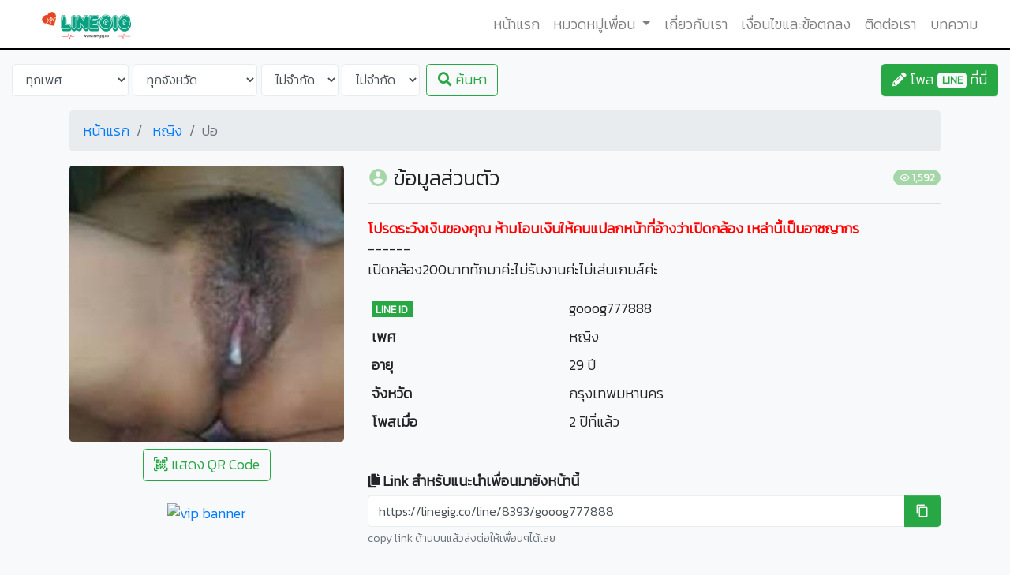

--- FILE ---
content_type: text/html; charset=UTF-8
request_url: https://linegig.co/line/8393/gooog777888
body_size: 16645
content:
<!doctype html>
<html lang="th">

<head>
    <!-- Required meta tags -->
    <meta charset="utf-8">
    <meta name="viewport" content="width=device-width, initial-scale=1, maximum-scale=1, user-scalable=no">
    <meta name="googlebot" content="index, follow, max-snippet:-1, max-image-preview:large, max-video-preview:-1" />
    <meta name="bingbot" content="index, follow, max-snippet:-1, max-image-preview:large, max-video-preview:-1" />
    
            <title>เพื่อน  ปอ  เพศหญิง อายุ 29 ปี  จาก กรุงเทพมหานคร หาเพื่อนไลน์ หาเพื่อนคุยไลน์  | Linegig.co </title>
    <link rel="canonical" href="https://linegig.co/line/8393/gooog777888" />
    <meta name="description" content=" เปิดกล้อง200บาททักมาค่ะไม่รับงานค่ะไม่เล่นเกมส์ค่ะ ">
	<meta name="keywords" content="แลกไลน์,หาเพื่อนไลน์,แลกไอดีไลน์,โพสหาเพื่อน,หาแฟน,line">
    <meta property="og:url" content="https://linegig.co/line/8393/gooog777888">
    <meta property="og:locale" content="th_TH" />
    <meta property="og:type" content="website">
    <meta property="og:title" content="เพื่อน  ปอ  เพศหญิง อายุ 29 ปี  จาก กรุงเทพมหานคร หาเพื่อนไลน์ หาเพื่อนคุยไลน์  | Linegig.co ">
    <meta property="og:description" content="เปิดกล้อง200บาททักมาค่ะไม่รับงานค่ะไม่เล่นเกมส์ค่ะ">
    <meta property="og:image" content="https://linegig.co/app/member/aYcsyHk.jpeg">
    <meta property="fb:app_id" content="137892867061165">
                        <!-- CSS -->
    
    <link rel="stylesheet" href="https://linegig.co/plugins/MaterialDesign-Webfont-master/css/materialdesignicons.min.css">
    <link rel="stylesheet" href="https://linegig.co/css/bootstrap.css">
<link rel="stylesheet" href="https://linegig.co/css/style.css">
    <link rel="stylesheet" href="//use.fontawesome.com/releases/v5.2.0/css/all.css" integrity="sha384-hWVjflwFxL6sNzntih27bfxkr27PmbbK/iSvJ+a4+0owXq79v+lsFkW54bOGbiDQ" crossorigin="anonymous">
    <link rel="stylesheet" href="https://linegig.co/plugins/jasny-bootstrap/css/jasny-bootstrap.min.css">

    <!-- Optional JavaScript -->
    <script src="https://linegig.co/js/jquery-3.3.1.min.js"></script>
    <script src="https://linegig.co/js/jquery-3.3.1.min.js"></script>
    <script src="https://linegig.co/js/popper.min.js"></script>
    <script src="https://linegig.co/js/jquery.lazyload.min.js"></script>
    <script src="https://linegig.co/js/bootstrap.bundle.min.js"></script>
    <script src="https://linegig.co/plugins/parallax/parallax.min.js"></script>
    <script src="https://linegig.co/plugins/jasny-bootstrap/js/jasny-bootstrap.min.js"></script>
    <script src="https://linegig.co/plugins/clipboard/clipboard.min.js"></script>
    <script src="https://linegig.co/plugins/garand-sticky/jquery.sticky.js"></script>
	
	<link rel="apple-touch-icon" sizes="180x180" href="https://linegig.co/app/icon/apple-touch-icon.png">
	<link rel="icon" type="image/png" sizes="32x32" href="https://linegig.co/app/icon/favicon-32x32.png">
	<link rel="icon" type="image/png" sizes="16x16" href="https://linegig.co/app/icon/favicon-16x16.png">
	<link rel="manifest" href="https://linegig.co/app/icon/site.webmanifest">
	<link rel="mask-icon" href="https://linegig.co/app/icon/safari-pinned-tab.svg">
	<meta name="msapplication-TileColor" content="#da532c">
	<meta name="theme-color" content="#ffffff">




	<script type="application/ld+json">
		{
		  "@context": "http://schema.org",
		  "@type": "Person",
		  "name": "gooog777888",
		  "url": "https://linegig.co/line/8393/gooog777888",
		  "image": " https://linegig.co/app/member/aYcsyHk.jpeg ",
		  "description": "เปิดกล้อง200บาททักมาค่ะไม่รับงานค่ะไม่เล่นเกมส์ค่ะ",
		  "address": {
		    "@type": "PostalAddress",
		    "addressRegion": "จังหวัด กรุงเทพมหานคร",
		    "addressCountry": "ประเทศไทย"
		  },
		  "gender": "หญิง"
		}
	</script>


    <script>
        //sticky
        // On Page Load...
        var width = $(window).width(); // width of window
        if (width >= 992) {
            $(document).ready(function () {
                $(".ad-side").sticky({
                    topSpacing: 100,
                });
            });
        } else {

            $(".ad-side").unstick();
        }

        // On Page Resize...
        $(window).resize(function () {
            var width = $(window).width(); // Change width to new width

            if (width >= 992) {
                $(document).ready(function () {
                    $(".ad-side").sticky({
                        topSpacing: 100,
                    });
                });
            } else {
                $(".ad-side").unstick();
            }
        });
        $(document).ready(function () {
            $('[data-toggle="tooltip"]').tooltip();
            //ClipboardJS
            $('.btn-clipboard').tooltip('hide');
            new ClipboardJS('.btn-clipboard');
        });

        // Validation
        (function () {
            'use strict';
            window.addEventListener('load', function () {
                // Fetch all the forms we want to apply custom Bootstrap validation styles to
                var forms = document.getElementsByClassName('needs-validation');
                // Loop over them and prevent submission
                var validation = Array.prototype.filter.call(forms, function (form) {
                    form.addEventListener('submit', function (event) {
                        if (form.checkValidity() === false) {
                            event.preventDefault();
                            event.stopPropagation();
                        }
                        form.classList.add('was-validated');
                    }, false);
                });
            }, false);
        })();
    </script>
    <style>
        .pagination {
            display: inline-flex;
            margin: 0 auto;
        }
    </style>
	
	<!-- Google tag (gtag.js) -->
<script async src="https://www.googletagmanager.com/gtag/js?id=G-LNQRRGSSSZ"></script>
<script>
  window.dataLayer = window.dataLayer || [];
  function gtag(){dataLayer.push(arguments);}
  gtag('js', new Date());

  gtag('config', 'G-LNQRRGSSSZ');
</script>

</head>

<body class="bg-light">
 <!-- Navbar -->
<nav class="navbar navbar-expand-lg sticky-top navbar-light bg-white">
    <div class="container-fluid">
        <a class="navbar-brand" href="https://linegig.co">
            <img src="https://linegig.co/images/Logo.svg" class="img-fluid mh-100" alt="logo">
        </a>
        <button class="navbar-toggler" type="button" data-toggle="collapse" data-target="#navbarTogglerDemo02" aria-controls="navbarTogglerDemo02" aria-expanded="false" aria-label="Toggle navigation">
            <span class="navbar-toggler-icon"></span>
        </button>
        <div class="collapse navbar-collapse" id="navbarTogglerDemo02">
            <ul class="navbar-nav ml-auto mt-2 mt-lg-0">
                <li class="nav-item ">
                    <a class="nav-link" href="https://linegig.co">หน้าแรก
                        <span class="sr-only">(current)</span>
                    </a>
                </li>
                <li class="nav-item dropdown ">
                    <a class="nav-link dropdown-toggle" href="#" id="navbarDropdown" role="button" data-toggle="dropdown" aria-haspopup="true" aria-expanded="false">
                        หมวดหมู่เพื่อน
                    </a>
                    <div class="dropdown-menu" aria-labelledby="navbarDropdown">
                        <a class="dropdown-item " href="https://linegig.co/%E0%B8%AB%E0%B8%8D%E0%B8%B4%E0%B8%87"> เพื่อนหญิง</a>
                        <a class="dropdown-item " href="https://linegig.co/%E0%B8%8A%E0%B8%B2%E0%B8%A2"> เพื่อนชาย</a>
                        <a class="dropdown-item " href="https://linegig.co/%E0%B9%80%E0%B8%81%E0%B8%A2%E0%B9%8C"> เพื่อนเกย์</a>
                        <a class="dropdown-item " href="https://linegig.co/%E0%B8%97%E0%B8%AD%E0%B8%A1"> เพื่อนทอม</a>
                        <a class="dropdown-item " href="https://linegig.co/%E0%B8%AA%E0%B8%B2%E0%B8%A7%E0%B8%9B%E0%B8%A3%E0%B8%B0%E0%B9%80%E0%B8%A0%E0%B8%97%E0%B8%AA%E0%B8%AD%E0%B8%87"> เพื่อนสาวประเภทสอง</a>
                        <a class="dropdown-item " href="https://linegig.co/%E0%B8%94%E0%B8%B5%E0%B9%89">เพื่อนดี้</a>
                        <a class="dropdown-item " href="https://linegig.co/%E0%B9%80%E0%B8%A5%E0%B8%AA%E0%B9%80%E0%B8%9A%E0%B8%B5%E0%B9%89%E0%B8%A2%E0%B8%99">เพื่อนเลสเบี้ยน</a>
                        <a class="dropdown-item " href="https://linegig.co/%E0%B8%97%E0%B8%B8%E0%B8%81%E0%B8%88%E0%B8%B1%E0%B8%87%E0%B8%AB%E0%B8%A7%E0%B8%B1%E0%B8%94"> เพื่อนทุกจังหวัด</a>
                        <a class="dropdown-item " href="https://linegig.co/%E0%B9%80%E0%B8%A5%E0%B9%88%E0%B8%99%E0%B9%80%E0%B8%81%E0%B8%A1%E0%B8%AA%E0%B9%8C"> เพื่อนเล่นเกมส์</a>
                        <a class="dropdown-item " href="https://linegig.co/%E0%B9%84%E0%B8%A1%E0%B9%88%E0%B9%80%E0%B8%A5%E0%B9%88%E0%B8%99%E0%B9%80%E0%B8%81%E0%B8%A1%E0%B8%AA%E0%B9%8C"> เพื่อนที่ไม่ชอบเล่นเกมส์</a>
                    </div>
                </li>
                <li class="nav-item ">
                    <a class="nav-link" href="https://linegig.co/about">เกี่ยวกับเรา</a>
                </li>
                <li class="nav-item ">
                    <a class="nav-link" href="https://linegig.co/terms_of_use">เงื่อนไขและข้อตกลง</a>
                </li>
                <li class="nav-item ">
                    <a class="nav-link" href="https://linegig.co/contact">ติดต่อเรา</a>
                </li>
                <li class="nav-item ">
                    <a class="nav-link" href="https://linegig.co/articles">บทความ</a>
                </li>
            </ul>
        </div>
    </div>
</nav>
  
    <div class="container-fluid pt-3">
    <div class="collapse" id="search_block">
        <p><strong>ค้นหาเพื่อนไลน์</strong> - กรอกข้อความและกดปุ่มค้นหา</p>
        
        <form action="https://linegig.co/search/friend" method="get"  id="form_search">
            <div class="row">
                <div class="col-6">
                    <select class="form-control" id="gender" name="gender">
                        <option value="">ทุกเพศ</option>
                                                    <option value="1"  >ชาย</option>
                                                    <option value="2"  >หญิง</option>
                                                    <option value="3"  >ทอม</option>
                                                    <option value="4"  >เกย์</option>
                                                    <option value="5"  >สาวประเภทสอง</option>
                                                    <option value="6"  >ดี้</option>
                                                    <option value="7"  >เลสเบี้ยน</option>
                                            </select>
                </div>
            
                <div class="col-6">
                    <select class="form-control" id="province" name="province">
                        <option value="">ทุกจังหวัด</option>
                                                            <option value="1" >กรุงเทพมหานคร</option>
                                                            <option value="2" >สมุทรปราการ</option>
                                                            <option value="3" >นนทบุรี</option>
                                                            <option value="4" >ปทุมธานี</option>
                                                            <option value="5" >พระนครศรีอยุธยา</option>
                                                            <option value="6" >อ่างทอง</option>
                                                            <option value="7" >ลพบุรี</option>
                                                            <option value="8" >สิงห์บุรี</option>
                                                            <option value="9" >ชัยนาท</option>
                                                            <option value="10" >สระบุรี</option>
                                                            <option value="11" >ชลบุรี</option>
                                                            <option value="12" >ระยอง</option>
                                                            <option value="13" >จันทบุรี</option>
                                                            <option value="14" >ตราด</option>
                                                            <option value="15" >ฉะเชิงเทรา</option>
                                                            <option value="16" >ปราจีนบุรี</option>
                                                            <option value="17" >นครนายก</option>
                                                            <option value="18" >สระแก้ว</option>
                                                            <option value="19" >นครราชสีมา</option>
                                                            <option value="20" >บุรีรัมย์</option>
                                                            <option value="21" >สุรินทร์</option>
                                                            <option value="22" >ศรีสะเกษ</option>
                                                            <option value="23" >อุบลราชธานี</option>
                                                            <option value="24" >ยโสธร</option>
                                                            <option value="25" >ชัยภูมิ</option>
                                                            <option value="26" >อำนาจเจริญ</option>
                                                            <option value="27" >บึงกาฬ</option>
                                                            <option value="28" >หนองบัวลำภู</option>
                                                            <option value="29" >ขอนแก่น</option>
                                                            <option value="30" >อุดรธานี</option>
                                                            <option value="31" >เลย</option>
                                                            <option value="32" >หนองคาย</option>
                                                            <option value="33" >มหาสารคาม</option>
                                                            <option value="34" >ร้อยเอ็ด</option>
                                                            <option value="35" >กาฬสินธุ์</option>
                                                            <option value="36" >สกลนคร</option>
                                                            <option value="37" >นครพนม</option>
                                                            <option value="38" >มุกดาหาร</option>
                                                            <option value="39" >เชียงใหม่</option>
                                                            <option value="40" >ลำพูน</option>
                                                            <option value="41" >ลำปาง</option>
                                                            <option value="42" >อุตรดิตถ์</option>
                                                            <option value="43" >แพร่</option>
                                                            <option value="44" >น่าน</option>
                                                            <option value="45" >พะเยา</option>
                                                            <option value="46" >เชียงราย</option>
                                                            <option value="47" >แม่ฮ่องสอน</option>
                                                            <option value="48" >นครสวรรค์</option>
                                                            <option value="49" >อุทัยธานี</option>
                                                            <option value="50" >กำแพงเพชร</option>
                                                            <option value="51" >ตาก</option>
                                                            <option value="52" >สุโขทัย</option>
                                                            <option value="53" >พิษณุโลก</option>
                                                            <option value="54" >พิจิตร</option>
                                                            <option value="55" >เพชรบูรณ์</option>
                                                            <option value="56" >ราชบุรี</option>
                                                            <option value="57" >กาญจนบุรี</option>
                                                            <option value="58" >สุพรรณบุรี</option>
                                                            <option value="59" >นครปฐม</option>
                                                            <option value="60" >สมุทรสาคร</option>
                                                            <option value="61" >สมุทรสงคราม</option>
                                                            <option value="62" >เพชรบุรี</option>
                                                            <option value="63" >ประจวบคีรีขันธ์</option>
                                                            <option value="64" >นครศรีธรรมราช</option>
                                                            <option value="65" >กระบี่</option>
                                                            <option value="66" >พังงา</option>
                                                            <option value="67" >ภูเก็ต</option>
                                                            <option value="68" >สุราษฎร์ธานี</option>
                                                            <option value="69" >ระนอง</option>
                                                            <option value="70" >ชุมพร</option>
                                                            <option value="71" >สงขลา</option>
                                                            <option value="72" >สตูล</option>
                                                            <option value="73" >ตรัง</option>
                                                            <option value="74" >พัทลุง</option>
                                                            <option value="75" >ปัตตานี</option>
                                                            <option value="76" >ยะลา</option>
                                                            <option value="77" >นราธิวาส</option>
                                            </select>
                </div>
            </div>
            <div class="row mt-2">  
                <div class="col-6">
                    <select class="form-control" name="age_start" id="age" aria-label="Start" aria-describedby="basic-addon1">
                        <option value="">ไม่จำกัด</option>
                                                    <option value="10"  >10</option>
                                                    <option value="11"  >11</option>
                                                    <option value="12"  >12</option>
                                                    <option value="13"  >13</option>
                                                    <option value="14"  >14</option>
                                                    <option value="15"  >15</option>
                                                    <option value="16"  >16</option>
                                                    <option value="17"  >17</option>
                                                    <option value="18"  >18</option>
                                                    <option value="19"  >19</option>
                                                    <option value="20"  >20</option>
                                                    <option value="21"  >21</option>
                                                    <option value="22"  >22</option>
                                                    <option value="23"  >23</option>
                                                    <option value="24"  >24</option>
                                                    <option value="25"  >25</option>
                                                    <option value="26"  >26</option>
                                                    <option value="27"  >27</option>
                                                    <option value="28"  >28</option>
                                                    <option value="29"  >29</option>
                                                    <option value="30"  >30</option>
                                                    <option value="31"  >31</option>
                                                    <option value="32"  >32</option>
                                                    <option value="33"  >33</option>
                                                    <option value="34"  >34</option>
                                                    <option value="35"  >35</option>
                                                    <option value="36"  >36</option>
                                                    <option value="37"  >37</option>
                                                    <option value="38"  >38</option>
                                                    <option value="39"  >39</option>
                                                    <option value="40"  >40</option>
                                                    <option value="41"  >41</option>
                                                    <option value="42"  >42</option>
                                                    <option value="43"  >43</option>
                                                    <option value="44"  >44</option>
                                                    <option value="45"  >45</option>
                                                    <option value="46"  >46</option>
                                                    <option value="47"  >47</option>
                                                    <option value="48"  >48</option>
                                                    <option value="49"  >49</option>
                                                    <option value="50"  >50</option>
                                                    <option value="51"  >51</option>
                                                    <option value="52"  >52</option>
                                                    <option value="53"  >53</option>
                                                    <option value="54"  >54</option>
                                                    <option value="55"  >55</option>
                                                    <option value="56"  >56</option>
                                                    <option value="57"  >57</option>
                                                    <option value="58"  >58</option>
                                                    <option value="59"  >59</option>
                                                    <option value="60"  >60</option>
                                                    <option value="61"  >61</option>
                                                    <option value="62"  >62</option>
                                                    <option value="63"  >63</option>
                                                    <option value="64"  >64</option>
                                                    <option value="65"  >65</option>
                                                    <option value="66"  >66</option>
                                                    <option value="67"  >67</option>
                                                    <option value="68"  >68</option>
                                                    <option value="69"  >69</option>
                                                    <option value="70"  >70</option>
                                                    <option value="71"  >71</option>
                                                    <option value="72"  >72</option>
                                                    <option value="73"  >73</option>
                                                    <option value="74"  >74</option>
                                                    <option value="75"  >75</option>
                                                    <option value="76"  >76</option>
                                                    <option value="77"  >77</option>
                                                    <option value="78"  >78</option>
                                                    <option value="79"  >79</option>
                                                    <option value="80"  >80</option>
                                                    <option value="81"  >81</option>
                                                    <option value="82"  >82</option>
                                                    <option value="83"  >83</option>
                                                    <option value="84"  >84</option>
                                                    <option value="85"  >85</option>
                                                    <option value="86"  >86</option>
                                                    <option value="87"  >87</option>
                                                    <option value="88"  >88</option>
                                                    <option value="89"  >89</option>
                                                    <option value="90"  >90</option>
                                                    <option value="91"  >91</option>
                                                    <option value="92"  >92</option>
                                                    <option value="93"  >93</option>
                                                    <option value="94"  >94</option>
                                                    <option value="95"  >95</option>
                                                    <option value="96"  >96</option>
                                                    <option value="97"  >97</option>
                                                    <option value="98"  >98</option>
                                                    <option value="99"  >99</option>
                                                    <option value="100"  >100</option>
                                            </select>
                </div>
                <div class="col-6">
                    <select class="form-control" name="age_end" aria-label="End" aria-describedby="basic-addon1">
                        <option value="">ไม่จำกัด</option>
                                                    <option value="100" >100</option>
                                                    <option value="99" >99</option>
                                                    <option value="98" >98</option>
                                                    <option value="97" >97</option>
                                                    <option value="96" >96</option>
                                                    <option value="95" >95</option>
                                                    <option value="94" >94</option>
                                                    <option value="93" >93</option>
                                                    <option value="92" >92</option>
                                                    <option value="91" >91</option>
                                                    <option value="90" >90</option>
                                                    <option value="89" >89</option>
                                                    <option value="88" >88</option>
                                                    <option value="87" >87</option>
                                                    <option value="86" >86</option>
                                                    <option value="85" >85</option>
                                                    <option value="84" >84</option>
                                                    <option value="83" >83</option>
                                                    <option value="82" >82</option>
                                                    <option value="81" >81</option>
                                                    <option value="80" >80</option>
                                                    <option value="79" >79</option>
                                                    <option value="78" >78</option>
                                                    <option value="77" >77</option>
                                                    <option value="76" >76</option>
                                                    <option value="75" >75</option>
                                                    <option value="74" >74</option>
                                                    <option value="73" >73</option>
                                                    <option value="72" >72</option>
                                                    <option value="71" >71</option>
                                                    <option value="70" >70</option>
                                                    <option value="69" >69</option>
                                                    <option value="68" >68</option>
                                                    <option value="67" >67</option>
                                                    <option value="66" >66</option>
                                                    <option value="65" >65</option>
                                                    <option value="64" >64</option>
                                                    <option value="63" >63</option>
                                                    <option value="62" >62</option>
                                                    <option value="61" >61</option>
                                                    <option value="60" >60</option>
                                                    <option value="59" >59</option>
                                                    <option value="58" >58</option>
                                                    <option value="57" >57</option>
                                                    <option value="56" >56</option>
                                                    <option value="55" >55</option>
                                                    <option value="54" >54</option>
                                                    <option value="53" >53</option>
                                                    <option value="52" >52</option>
                                                    <option value="51" >51</option>
                                                    <option value="50" >50</option>
                                                    <option value="49" >49</option>
                                                    <option value="48" >48</option>
                                                    <option value="47" >47</option>
                                                    <option value="46" >46</option>
                                                    <option value="45" >45</option>
                                                    <option value="44" >44</option>
                                                    <option value="43" >43</option>
                                                    <option value="42" >42</option>
                                                    <option value="41" >41</option>
                                                    <option value="40" >40</option>
                                                    <option value="39" >39</option>
                                                    <option value="38" >38</option>
                                                    <option value="37" >37</option>
                                                    <option value="36" >36</option>
                                                    <option value="35" >35</option>
                                                    <option value="34" >34</option>
                                                    <option value="33" >33</option>
                                                    <option value="32" >32</option>
                                                    <option value="31" >31</option>
                                                    <option value="30" >30</option>
                                                    <option value="29" >29</option>
                                                    <option value="28" >28</option>
                                                    <option value="27" >27</option>
                                                    <option value="26" >26</option>
                                                    <option value="25" >25</option>
                                                    <option value="24" >24</option>
                                                    <option value="23" >23</option>
                                                    <option value="22" >22</option>
                                                    <option value="21" >21</option>
                                                    <option value="20" >20</option>
                                                    <option value="19" >19</option>
                                                    <option value="18" >18</option>
                                                    <option value="17" >17</option>
                                                    <option value="16" >16</option>
                                                    <option value="15" >15</option>
                                                    <option value="14" >14</option>
                                                    <option value="13" >13</option>
                                                    <option value="12" >12</option>
                                                    <option value="11" >11</option>
                                                    <option value="10" >10</option>
                                            </select>
                </div>
            </div>
            <div class="mt-3 text-center">
                <button type="submit" class="btn btn-outline-success ml-2"><i class="fas fa-search" aria-hidden="true"></i> ค้นหา</button>
            </div>
        </form>    
    </div>

    <div class="d-flex justify-content-between align-items-center navbar-expand-lg">
        <button class="navbar-toggler text-info" type="button" data-toggle="collapse" data-target="#search_block" aria-expanded="false" aria-label="Toggle navigation">
            <i class="fas fa-search" aria-hidden="true"></i> ค้นหาเพื่อน
        </button>
        
        <form action="https://linegig.co/search/friend" method="get"  id="form_search" class="form-inline collapse navbar-collapse">
            <select class="form-control" id="gender" name="gender">
                            <option value="">ทุกเพศ</option>

                                                                <option value="1" >ชาย</option>
                                                                <option value="2" >หญิง</option>
                                                                <option value="3" >ทอม</option>
                                                                <option value="4" >เกย์</option>
                                                                <option value="5" >สาวประเภทสอง</option>
                                                                <option value="6" >ดี้</option>
                                                                <option value="7" >เลสเบี้ยน</option>
                            
                        </select>
    

            <select class="form-control ml-1" id="province" name="province">
                            <option value="">ทุกจังหวัด</option>

                                                                <option value="1">กรุงเทพมหานคร</option>
                                                                <option value="2">สมุทรปราการ</option>
                                                                <option value="3">นนทบุรี</option>
                                                                <option value="4">ปทุมธานี</option>
                                                                <option value="5">พระนครศรีอยุธยา</option>
                                                                <option value="6">อ่างทอง</option>
                                                                <option value="7">ลพบุรี</option>
                                                                <option value="8">สิงห์บุรี</option>
                                                                <option value="9">ชัยนาท</option>
                                                                <option value="10">สระบุรี</option>
                                                                <option value="11">ชลบุรี</option>
                                                                <option value="12">ระยอง</option>
                                                                <option value="13">จันทบุรี</option>
                                                                <option value="14">ตราด</option>
                                                                <option value="15">ฉะเชิงเทรา</option>
                                                                <option value="16">ปราจีนบุรี</option>
                                                                <option value="17">นครนายก</option>
                                                                <option value="18">สระแก้ว</option>
                                                                <option value="19">นครราชสีมา</option>
                                                                <option value="20">บุรีรัมย์</option>
                                                                <option value="21">สุรินทร์</option>
                                                                <option value="22">ศรีสะเกษ</option>
                                                                <option value="23">อุบลราชธานี</option>
                                                                <option value="24">ยโสธร</option>
                                                                <option value="25">ชัยภูมิ</option>
                                                                <option value="26">อำนาจเจริญ</option>
                                                                <option value="27">บึงกาฬ</option>
                                                                <option value="28">หนองบัวลำภู</option>
                                                                <option value="29">ขอนแก่น</option>
                                                                <option value="30">อุดรธานี</option>
                                                                <option value="31">เลย</option>
                                                                <option value="32">หนองคาย</option>
                                                                <option value="33">มหาสารคาม</option>
                                                                <option value="34">ร้อยเอ็ด</option>
                                                                <option value="35">กาฬสินธุ์</option>
                                                                <option value="36">สกลนคร</option>
                                                                <option value="37">นครพนม</option>
                                                                <option value="38">มุกดาหาร</option>
                                                                <option value="39">เชียงใหม่</option>
                                                                <option value="40">ลำพูน</option>
                                                                <option value="41">ลำปาง</option>
                                                                <option value="42">อุตรดิตถ์</option>
                                                                <option value="43">แพร่</option>
                                                                <option value="44">น่าน</option>
                                                                <option value="45">พะเยา</option>
                                                                <option value="46">เชียงราย</option>
                                                                <option value="47">แม่ฮ่องสอน</option>
                                                                <option value="48">นครสวรรค์</option>
                                                                <option value="49">อุทัยธานี</option>
                                                                <option value="50">กำแพงเพชร</option>
                                                                <option value="51">ตาก</option>
                                                                <option value="52">สุโขทัย</option>
                                                                <option value="53">พิษณุโลก</option>
                                                                <option value="54">พิจิตร</option>
                                                                <option value="55">เพชรบูรณ์</option>
                                                                <option value="56">ราชบุรี</option>
                                                                <option value="57">กาญจนบุรี</option>
                                                                <option value="58">สุพรรณบุรี</option>
                                                                <option value="59">นครปฐม</option>
                                                                <option value="60">สมุทรสาคร</option>
                                                                <option value="61">สมุทรสงคราม</option>
                                                                <option value="62">เพชรบุรี</option>
                                                                <option value="63">ประจวบคีรีขันธ์</option>
                                                                <option value="64">นครศรีธรรมราช</option>
                                                                <option value="65">กระบี่</option>
                                                                <option value="66">พังงา</option>
                                                                <option value="67">ภูเก็ต</option>
                                                                <option value="68">สุราษฎร์ธานี</option>
                                                                <option value="69">ระนอง</option>
                                                                <option value="70">ชุมพร</option>
                                                                <option value="71">สงขลา</option>
                                                                <option value="72">สตูล</option>
                                                                <option value="73">ตรัง</option>
                                                                <option value="74">พัทลุง</option>
                                                                <option value="75">ปัตตานี</option>
                                                                <option value="76">ยะลา</option>
                                                                <option value="77">นราธิวาส</option>
                            
                        </select>

        
            <select class="form-control ml-1" name="age_start" id="age" aria-label="Start"
                                    aria-describedby="basic-addon1">
                                <option value="">ไม่จำกัด</option>

                                                                        <option value="10" >10</option>
                                                                        <option value="11" >11</option>
                                                                        <option value="12" >12</option>
                                                                        <option value="13" >13</option>
                                                                        <option value="14" >14</option>
                                                                        <option value="15" >15</option>
                                                                        <option value="16" >16</option>
                                                                        <option value="17" >17</option>
                                                                        <option value="18" >18</option>
                                                                        <option value="19" >19</option>
                                                                        <option value="20" >20</option>
                                                                        <option value="21" >21</option>
                                                                        <option value="22" >22</option>
                                                                        <option value="23" >23</option>
                                                                        <option value="24" >24</option>
                                                                        <option value="25" >25</option>
                                                                        <option value="26" >26</option>
                                                                        <option value="27" >27</option>
                                                                        <option value="28" >28</option>
                                                                        <option value="29" >29</option>
                                                                        <option value="30" >30</option>
                                                                        <option value="31" >31</option>
                                                                        <option value="32" >32</option>
                                                                        <option value="33" >33</option>
                                                                        <option value="34" >34</option>
                                                                        <option value="35" >35</option>
                                                                        <option value="36" >36</option>
                                                                        <option value="37" >37</option>
                                                                        <option value="38" >38</option>
                                                                        <option value="39" >39</option>
                                                                        <option value="40" >40</option>
                                                                        <option value="41" >41</option>
                                                                        <option value="42" >42</option>
                                                                        <option value="43" >43</option>
                                                                        <option value="44" >44</option>
                                                                        <option value="45" >45</option>
                                                                        <option value="46" >46</option>
                                                                        <option value="47" >47</option>
                                                                        <option value="48" >48</option>
                                                                        <option value="49" >49</option>
                                                                        <option value="50" >50</option>
                                                                        <option value="51" >51</option>
                                                                        <option value="52" >52</option>
                                                                        <option value="53" >53</option>
                                                                        <option value="54" >54</option>
                                                                        <option value="55" >55</option>
                                                                        <option value="56" >56</option>
                                                                        <option value="57" >57</option>
                                                                        <option value="58" >58</option>
                                                                        <option value="59" >59</option>
                                                                        <option value="60" >60</option>
                                                                        <option value="61" >61</option>
                                                                        <option value="62" >62</option>
                                                                        <option value="63" >63</option>
                                                                        <option value="64" >64</option>
                                                                        <option value="65" >65</option>
                                                                        <option value="66" >66</option>
                                                                        <option value="67" >67</option>
                                                                        <option value="68" >68</option>
                                                                        <option value="69" >69</option>
                                                                        <option value="70" >70</option>
                                                                        <option value="71" >71</option>
                                                                        <option value="72" >72</option>
                                                                        <option value="73" >73</option>
                                                                        <option value="74" >74</option>
                                                                        <option value="75" >75</option>
                                                                        <option value="76" >76</option>
                                                                        <option value="77" >77</option>
                                                                        <option value="78" >78</option>
                                                                        <option value="79" >79</option>
                                                                        <option value="80" >80</option>
                                                                        <option value="81" >81</option>
                                                                        <option value="82" >82</option>
                                                                        <option value="83" >83</option>
                                                                        <option value="84" >84</option>
                                                                        <option value="85" >85</option>
                                                                        <option value="86" >86</option>
                                                                        <option value="87" >87</option>
                                                                        <option value="88" >88</option>
                                                                        <option value="89" >89</option>
                                                                        <option value="90" >90</option>
                                                                        <option value="91" >91</option>
                                                                        <option value="92" >92</option>
                                                                        <option value="93" >93</option>
                                                                        <option value="94" >94</option>
                                                                        <option value="95" >95</option>
                                                                        <option value="96" >96</option>
                                                                        <option value="97" >97</option>
                                                                        <option value="98" >98</option>
                                                                        <option value="99" >99</option>
                                                                        <option value="100" >100</option>
                                
                            </select>
    
            <select class="form-control ml-1" name="age_end" aria-label="End"
                                    aria-describedby="basic-addon1">
                                <option value="">ไม่จำกัด</option>

                                                                        <option value="100" >100</option>
                                                                        <option value="99" >99</option>
                                                                        <option value="98" >98</option>
                                                                        <option value="97" >97</option>
                                                                        <option value="96" >96</option>
                                                                        <option value="95" >95</option>
                                                                        <option value="94" >94</option>
                                                                        <option value="93" >93</option>
                                                                        <option value="92" >92</option>
                                                                        <option value="91" >91</option>
                                                                        <option value="90" >90</option>
                                                                        <option value="89" >89</option>
                                                                        <option value="88" >88</option>
                                                                        <option value="87" >87</option>
                                                                        <option value="86" >86</option>
                                                                        <option value="85" >85</option>
                                                                        <option value="84" >84</option>
                                                                        <option value="83" >83</option>
                                                                        <option value="82" >82</option>
                                                                        <option value="81" >81</option>
                                                                        <option value="80" >80</option>
                                                                        <option value="79" >79</option>
                                                                        <option value="78" >78</option>
                                                                        <option value="77" >77</option>
                                                                        <option value="76" >76</option>
                                                                        <option value="75" >75</option>
                                                                        <option value="74" >74</option>
                                                                        <option value="73" >73</option>
                                                                        <option value="72" >72</option>
                                                                        <option value="71" >71</option>
                                                                        <option value="70" >70</option>
                                                                        <option value="69" >69</option>
                                                                        <option value="68" >68</option>
                                                                        <option value="67" >67</option>
                                                                        <option value="66" >66</option>
                                                                        <option value="65" >65</option>
                                                                        <option value="64" >64</option>
                                                                        <option value="63" >63</option>
                                                                        <option value="62" >62</option>
                                                                        <option value="61" >61</option>
                                                                        <option value="60" >60</option>
                                                                        <option value="59" >59</option>
                                                                        <option value="58" >58</option>
                                                                        <option value="57" >57</option>
                                                                        <option value="56" >56</option>
                                                                        <option value="55" >55</option>
                                                                        <option value="54" >54</option>
                                                                        <option value="53" >53</option>
                                                                        <option value="52" >52</option>
                                                                        <option value="51" >51</option>
                                                                        <option value="50" >50</option>
                                                                        <option value="49" >49</option>
                                                                        <option value="48" >48</option>
                                                                        <option value="47" >47</option>
                                                                        <option value="46" >46</option>
                                                                        <option value="45" >45</option>
                                                                        <option value="44" >44</option>
                                                                        <option value="43" >43</option>
                                                                        <option value="42" >42</option>
                                                                        <option value="41" >41</option>
                                                                        <option value="40" >40</option>
                                                                        <option value="39" >39</option>
                                                                        <option value="38" >38</option>
                                                                        <option value="37" >37</option>
                                                                        <option value="36" >36</option>
                                                                        <option value="35" >35</option>
                                                                        <option value="34" >34</option>
                                                                        <option value="33" >33</option>
                                                                        <option value="32" >32</option>
                                                                        <option value="31" >31</option>
                                                                        <option value="30" >30</option>
                                                                        <option value="29" >29</option>
                                                                        <option value="28" >28</option>
                                                                        <option value="27" >27</option>
                                                                        <option value="26" >26</option>
                                                                        <option value="25" >25</option>
                                                                        <option value="24" >24</option>
                                                                        <option value="23" >23</option>
                                                                        <option value="22" >22</option>
                                                                        <option value="21" >21</option>
                                                                        <option value="20" >20</option>
                                                                        <option value="19" >19</option>
                                                                        <option value="18" >18</option>
                                                                        <option value="17" >17</option>
                                                                        <option value="16" >16</option>
                                                                        <option value="15" >15</option>
                                                                        <option value="14" >14</option>
                                                                        <option value="13" >13</option>
                                                                        <option value="12" >12</option>
                                                                        <option value="11" >11</option>
                                                                        <option value="10" >10</option>
                                
                            </select>
    
            <button type="submit" class="btn btn-outline-success ml-2"><i class="fas fa-search" aria-hidden="true"></i> ค้นหา</button>
        </form>
        <div>
            <button type="button" data-toggle="modal" data-target="#create-modal" data-keyboard="false" data-backdrop="static" class="btn btn-success"><i class="fas fa-pencil-alt" aria-hidden="true"></i> โพส <span class="badge badge-light text-success">LINE</span> ที่นี่</button>
        </div>
    </div>
</div> 

  

   
        <div class="container  px-3 py-3">
    
        <div class="row">
            <div class="col-12 col-lg">
                <!-- breadcrumb -->
                <nav aria-label="breadcrumb">
                    <ol class="breadcrumb">
                        <li class="breadcrumb-item">
                            <a href="https://linegig.co">หน้าแรก</a>
                        </li>
                        <li class="breadcrumb-item">
                            <a href="https://linegig.co/หญิง">
                                หญิง
                            </a>
                        </li>
                        <li class="breadcrumb-item active" aria-current="page">ปอ</li>
                    </ol>
                </nav>
                <!-- Post detail -->
                <div class="row">
                <div class="col-md-4 col-lg-4 text-center">
                        <img src=" https://linegig.co/app/member/aYcsyHk.jpeg "
                             class="img-fluid img-obj-cover-350 rounded" alt="">
                        <div class="mt-2 mb-4">
                        
                         <a class="btn btn-outline-success  d-none d-sm-inline-block" href="https://line.me/ti/p/~gooog777888" target="_blank" rel="nofollow"><span class="mdi mdi-qrcode-scan"></span>  แสดง QR Code </a>
                            
 <a class="btn btn-outline-success d-sm-none" href="https://line.me/ti/p/~gooog777888" target="_blank" rel="nofollow"><span class="mdi mdi-qrcode-scan"></span>  กดดูบน App LINE </a>

 
                        </div>
					
	
						
					
						
							<div class="ads">

			<script type="text/javascript">
	atOptions = {
		'key' : '9fe2675e9ef2927cfb3fc717961d8360',
		'format' : 'iframe',
		'height' : 250,
		'width' : 300,
		'params' : {}
	};
</script>
<script type="text/javascript" src="//fledbeset.com/9fe2675e9ef2927cfb3fc717961d8360/invoke.js"></script>
						</div>
<div class="d-">
	        
        <div class="form-group">
            <div class="text-center">
                            <!-- AD banner -->
                    <a href="https://linegig.co/vip/position/13">
                        <img src="https://via.placeholder.com/300x250" class="img-fluid" alt="vip banner">
                    </a>
                            </div>
        </div>

    </div>
                    </div>
                    <div class="col-12 col-lg">
                        <div class="d-flex justify-content-between align-items-center">
                            <h4 class="mb-0"><i class="mdi mdi-account-circle text-primary"></i> ข้อมูลส่วนตัว</h4>
                            <div class="badge badge-pill badge-primary text-white mb-0" data-toggle="tooltip"
                                 data-placement="top" title="ยอดวิว"><i
                                        class="mdi mdi-eye-outline"></i> 1,592
                            </div>
                        </div>
                        <hr>
    <blockquote class="blockquote1 mt-3 mt-sm-0">
      <p class="mb-0"><b><font color="FF0000">โปรดระวังเงินของคุณ ห้ามโอนเงินให้คนแปลกหน้าที่อ้างว่าเปิดกล้อง เหล่านี้เป็นอาชญากร</font></b></p>  
      <p class="mb-0">------</p>
      <p class="mb-0">เปิดกล้อง200บาททักมาค่ะไม่รับงานค่ะไม่เล่นเกมส์ค่ะ</p>
                
      </blockquote>
                        <table class="table table-sm table-borderless" >
                            <tbody>
                                <tr>
                                    <th><span class="badge badge-success rounded-0 mr-1">LINE ID</span></th>
                                    <td>gooog777888</td>
                                </tr>
                               
                    
                                <tr>
                                    <th></i> เพศ</th>
                                    <td>หญิง</td></tr>
                                <tr>
                                    <th>อายุ</th>
                                    <td>29 ปี</td>
                                </tr>
    
                                <tr>
                                    <th>จังหวัด</th>
                                    <td>กรุงเทพมหานคร</td></tr>
                                <tr>  
                                    <th>โพสเมื่อ</th>
                                    <td>2 ปีที่แล้ว</td>
                                </tr>
                            </tbody>
                        </table>
    
    
               
                       <dl class="row">
                             
                        
                        
                            <!--<dt class="col-sm-3"><span class="badge badge-success rounded-0 mr-1">LINE ID</span></dt>
                            <dd class="col-sm-9">: gooog777888</dd>
                            <dt class="col-sm-3">ชื่อ</dt>
                            <dd class="col-sm-9">: ปอ</dd>
                            <dt class="col-sm-3">สถานะ</dt>
                            <dd class="col-sm-9">: เปิดกล้อง200บาททักมาค่ะไม่รับงานค่ะไม่เล่นเกมส์ค่ะ</dd>
                            <dt class="col-sm-3">เพศ</dt>
                            <dd class="col-sm-9">: หญิง</dd>
                            <dt class="col-sm-3">อายุ</dt>
                            <dd class="col-sm-9">: 29 ปี</dd>
                            <dt class="col-sm-3">จังหวัด</dt>
                            <dd class="col-sm-9">: กรุงเทพมหานคร</dd>
                            <dt class="col-sm-3">โพสเมื่อ</dt>
                            <dd class="col-sm-9">: 2 ปีที่แล้ว</dd> -->
                            <dt class="col-sm-9 mt-4"><i class="fas fa-copy"></i> Link สำหรับแนะนำเพื่อนมายังหน้านี้</dt>
                            <dd class="col-sm-12">
    
                            
                                <div class="input-group mt-1">
                                    <input class="form-control" id="link-forward"
                                           value="https://linegig.co/line/8393/gooog777888">
                                    <div class="input-group-append">
                                        <!-- Trigger -->
                                        <button type="button" class="btn btn-success btn-clipboard"
                                                data-clipboard-target="#link-forward" data-toggle="tooltip"
                                                data-placement="top" title="Copied!" data-trigger="focus"
                                                id="btn-copy">
                                            <i class="mdi mdi-content-copy"></i>
                                        </button>
                                    </div>
                                </div>
                                <small id="emailHelp" class="form-text text-muted">copy link
                                    ด้านบนแล้วส่งต่อให้เพื่อนๆได้เลย
                                </small>
                            </dd>
                        </dl>
                         <div class="text-center">
                            <p><a href="https://linegig.co/remove/post/8393">
    <button type="button" class="btn btn-outline-danger btn-sm">
        <i class="mdi mdi-alert-outline"></i> แจ้งลบโพสต์
    </button>
</a></p>
                        </div>
				
				<div class="d-">
	        
        <div class="form-group">
            <div class="text-center">
                            <!-- AD banner -->
                    <a href="https://linegig.co/vip/position/14">
                        <img src="https://via.placeholder.com/300x250" class="img-fluid" alt="vip banner">
                    </a>
                            </div>
        </div>

    </div>
                    </div>
                </div>
            
        
               
                <h4 class="h4 mb-3">เพื่อน <span class="badge badge-success rounded-0 mr-1">LINE</span> ที่ใกล้เคียงกัน</h4>
                <div class="row mb-3">
                                             <div class="col-6 col-md-3 col-lg-3 mb-3">
            <div class="card card-hover border-0 mb-3">
                                    <a href="https://linegig.co/line/9057/non253789">
                                        <img src=" https://linegig.co/app/member/jE7FuYv.jpeg "
                                            class="card-img-top" alt="หาเพื่อน LINE ID non253789 ">
                                    </a>
                                    <div class="card-body p-2">
                                        <ul class="list-unstyled mb-1">
                                            <li><span class="badge badge-success rounded-0">L</span> :
                                                non253789
                                            </li>
                                            <li class="small"><i class="mdi mdi-map-marker-outline"></i> :
                                                กรุงเทพมหานคร
                                            </li>
                                            <li class="small"><i class="mdi mdi-account-outline"></i> :
                                            <span class="badge badge-warning"> หญิง </span>
                                                <span class="badge badge-light"> 23 </span>
                                            </li>
                                        </ul>
                                        <p class="card-text text-muted text-line-3 small" style="font-size:90%;">
                                            ว่างตอนนี้ รับงาน-รับคอล #รับประกันความเสียวแน่นอน สุขสวัสดิ์ พระประแดง
                                        </p>
                                    </div>
                                    <div class="card-footer bg-white p-2">
                                        <small class="text-muted d-flex justify-content-between">
                                            <a href="javascript:void(0)"id="latest-component-like-9057">
                                                <i id="latest-component-icon-9057"
                                                class="mdi mdi-heart-outline">
                    
                                                </i>
                                                <span id="result-latest-component-like-9057">
                                                    0
                                                </span>
                                            </a>
                                            <span><i class="mdi mdi-update"></i> 2 ปีที่แล้ว</span>
                                        </small>
                                    </div>
                            </div>
                        </div>
                                                                     <div class="col-6 col-md-3 col-lg-3 mb-3">
            <div class="card card-hover border-0 mb-3">
                                    <a href="https://linegig.co/line/8671/non253789">
                                        <img src=" https://linegig.co/app/member/4qKCiYI.jpeg "
                                            class="card-img-top" alt="หาเพื่อน LINE ID non253789 ">
                                    </a>
                                    <div class="card-body p-2">
                                        <ul class="list-unstyled mb-1">
                                            <li><span class="badge badge-success rounded-0">L</span> :
                                                non253789
                                            </li>
                                            <li class="small"><i class="mdi mdi-map-marker-outline"></i> :
                                                กรุงเทพมหานคร
                                            </li>
                                            <li class="small"><i class="mdi mdi-account-outline"></i> :
                                            <span class="badge badge-warning"> หญิง </span>
                                                <span class="badge badge-light"> 22 </span>
                                            </li>
                                        </ul>
                                        <p class="card-text text-muted text-line-3 small" style="font-size:90%;">
                                            ว่างตอนนี้ หาพี่ชายใจดีนัด คอล #รับประกันความเสียวแน่นอน #พระประแดง
                                        </p>
                                    </div>
                                    <div class="card-footer bg-white p-2">
                                        <small class="text-muted d-flex justify-content-between">
                                            <a href="javascript:void(0)"id="latest-component-like-8671">
                                                <i id="latest-component-icon-8671"
                                                class="mdi mdi-heart-outline">
                    
                                                </i>
                                                <span id="result-latest-component-like-8671">
                                                    0
                                                </span>
                                            </a>
                                            <span><i class="mdi mdi-update"></i> 2 ปีที่แล้ว</span>
                                        </small>
                                    </div>
                            </div>
                        </div>
                                                                     <div class="col-6 col-md-3 col-lg-3 mb-3">
            <div class="card card-hover border-0 mb-3">
                                    <a href="https://linegig.co/line/11937/runny5826">
                                        <img src=" https://linegig.co/app/member/VvfSbdc.jpeg "
                                            class="card-img-top" alt="หาเพื่อน LINE ID runny5826 ">
                                    </a>
                                    <div class="card-body p-2">
                                        <ul class="list-unstyled mb-1">
                                            <li><span class="badge badge-success rounded-0">L</span> :
                                                runny5826
                                            </li>
                                            <li class="small"><i class="mdi mdi-map-marker-outline"></i> :
                                                กรุงเทพมหานคร
                                            </li>
                                            <li class="small"><i class="mdi mdi-account-outline"></i> :
                                            <span class="badge badge-warning"> สาวประเภทสอง </span>
                                                <span class="badge badge-light"> 29 </span>
                                            </li>
                                        </ul>
                                        <p class="card-text text-muted text-line-3 small" style="font-size:90%;">
                                            หนุ่มคนไหนอยากระบายน้ำออกฟรีแถวพระยาสุเรนมีนบุรีคู้บอนรามอินทรา
                                        </p>
                                    </div>
                                    <div class="card-footer bg-white p-2">
                                        <small class="text-muted d-flex justify-content-between">
                                            <a href="javascript:void(0)"id="latest-component-like-11937">
                                                <i id="latest-component-icon-11937"
                                                class="mdi mdi-heart-outline">
                    
                                                </i>
                                                <span id="result-latest-component-like-11937">
                                                    0
                                                </span>
                                            </a>
                                            <span><i class="mdi mdi-update"></i> 1 ปีที่แล้ว</span>
                                        </small>
                                    </div>
                            </div>
                        </div>
                                                                     <div class="col-6 col-md-3 col-lg-3 mb-3">
            <div class="card card-hover border-0 mb-3">
                                    <a href="https://linegig.co/line/15455/5300388444">
                                        <img src=" https://linegig.co/app/member/j91QM7k.jpg "
                                            class="card-img-top" alt="หาเพื่อน LINE ID 5300388444 ">
                                    </a>
                                    <div class="card-body p-2">
                                        <ul class="list-unstyled mb-1">
                                            <li><span class="badge badge-success rounded-0">L</span> :
                                                5300388444
                                            </li>
                                            <li class="small"><i class="mdi mdi-map-marker-outline"></i> :
                                                กรุงเทพมหานคร
                                            </li>
                                            <li class="small"><i class="mdi mdi-account-outline"></i> :
                                            <span class="badge badge-warning"> หญิง </span>
                                                <span class="badge badge-light"> 25 </span>
                                            </li>
                                        </ul>
                                        <p class="card-text text-muted text-line-3 small" style="font-size:90%;">
                                            ขอคนอยากน้ำแตก
                                        </p>
                                    </div>
                                    <div class="card-footer bg-white p-2">
                                        <small class="text-muted d-flex justify-content-between">
                                            <a href="javascript:void(0)"id="latest-component-like-15455">
                                                <i id="latest-component-icon-15455"
                                                class="mdi mdi-heart-outline">
                    
                                                </i>
                                                <span id="result-latest-component-like-15455">
                                                    0
                                                </span>
                                            </a>
                                            <span><i class="mdi mdi-update"></i> 1 เดือนที่แล้ว</span>
                                        </small>
                                    </div>
                            </div>
                        </div>
                                                                     <div class="col-6 col-md-3 col-lg-3 mb-3">
            <div class="card card-hover border-0 mb-3">
                                    <a href="https://linegig.co/line/12453/prae081140">
                                        <img src=" https://linegig.co/app/member/7sdl6ub.jpeg "
                                            class="card-img-top" alt="หาเพื่อน LINE ID prae081140 ">
                                    </a>
                                    <div class="card-body p-2">
                                        <ul class="list-unstyled mb-1">
                                            <li><span class="badge badge-success rounded-0">L</span> :
                                                prae081140
                                            </li>
                                            <li class="small"><i class="mdi mdi-map-marker-outline"></i> :
                                                กรุงเทพมหานคร
                                            </li>
                                            <li class="small"><i class="mdi mdi-account-outline"></i> :
                                            <span class="badge badge-warning"> หญิง </span>
                                                <span class="badge badge-light"> 23 </span>
                                            </li>
                                        </ul>
                                        <p class="card-text text-muted text-line-3 small" style="font-size:90%;">
                                            รับคอลเสียวเริ่ม50 แถมรูปขายรูป 20บ.ราคาเทสนม เท่านั้น2 น. สำหรับลูกค้าใหม่ที่กลัว สนใจแอดไลน์ prae081140 อีกไลน์ prae081240
                                        </p>
                                    </div>
                                    <div class="card-footer bg-white p-2">
                                        <small class="text-muted d-flex justify-content-between">
                                            <a href="javascript:void(0)"id="latest-component-like-12453">
                                                <i id="latest-component-icon-12453"
                                                class="mdi mdi-heart-outline">
                    
                                                </i>
                                                <span id="result-latest-component-like-12453">
                                                    0
                                                </span>
                                            </a>
                                            <span><i class="mdi mdi-update"></i> 1 ปีที่แล้ว</span>
                                        </small>
                                    </div>
                            </div>
                        </div>
                                                                     <div class="col-6 col-md-3 col-lg-3 mb-3">
            <div class="card card-hover border-0 mb-3">
                                    <a href="https://linegig.co/line/14258/Bercoolzz">
                                        <img src=" https://linegig.co/app/member/OKtNFcq.jpeg "
                                            class="card-img-top" alt="หาเพื่อน LINE ID Bercoolzz ">
                                    </a>
                                    <div class="card-body p-2">
                                        <ul class="list-unstyled mb-1">
                                            <li><span class="badge badge-success rounded-0">L</span> :
                                                Bercoolzz
                                            </li>
                                            <li class="small"><i class="mdi mdi-map-marker-outline"></i> :
                                                กรุงเทพมหานคร
                                            </li>
                                            <li class="small"><i class="mdi mdi-account-outline"></i> :
                                            <span class="badge badge-warning"> หญิง </span>
                                                <span class="badge badge-light"> 19 </span>
                                            </li>
                                        </ul>
                                        <p class="card-text text-muted text-line-3 small" style="font-size:90%;">
                                            หญิงแท้ รับคอลก้อง 100 รุป คิป เดด
                                        </p>
                                    </div>
                                    <div class="card-footer bg-white p-2">
                                        <small class="text-muted d-flex justify-content-between">
                                            <a href="javascript:void(0)"id="latest-component-like-14258">
                                                <i id="latest-component-icon-14258"
                                                class="mdi mdi-heart-outline">
                    
                                                </i>
                                                <span id="result-latest-component-like-14258">
                                                    2
                                                </span>
                                            </a>
                                            <span><i class="mdi mdi-update"></i> 7 เดือนที่แล้ว</span>
                                        </small>
                                    </div>
                            </div>
                        </div>
                                                                     <div class="col-6 col-md-3 col-lg-3 mb-3">
            <div class="card card-hover border-0 mb-3">
                                    <a href="https://linegig.co/line/9920/nusweetwater">
                                        <img src=" https://linegig.co/app/member/bkXfC25.jpeg "
                                            class="card-img-top" alt="หาเพื่อน LINE ID nusweetwater ">
                                    </a>
                                    <div class="card-body p-2">
                                        <ul class="list-unstyled mb-1">
                                            <li><span class="badge badge-success rounded-0">L</span> :
                                                nusweetwater
                                            </li>
                                            <li class="small"><i class="mdi mdi-map-marker-outline"></i> :
                                                กรุงเทพมหานคร
                                            </li>
                                            <li class="small"><i class="mdi mdi-account-outline"></i> :
                                            <span class="badge badge-warning"> หญิง </span>
                                                <span class="badge badge-light"> 21 </span>
                                            </li>
                                        </ul>
                                        <p class="card-text text-muted text-line-3 small" style="font-size:90%;">
                                            รัปคอก้oงiด็ดๆคะSูป-เสี่ยว 100 คะ
                                        </p>
                                    </div>
                                    <div class="card-footer bg-white p-2">
                                        <small class="text-muted d-flex justify-content-between">
                                            <a href="javascript:void(0)"id="latest-component-like-9920">
                                                <i id="latest-component-icon-9920"
                                                class="mdi mdi-heart-outline">
                    
                                                </i>
                                                <span id="result-latest-component-like-9920">
                                                    0
                                                </span>
                                            </a>
                                            <span><i class="mdi mdi-update"></i> 2 ปีที่แล้ว</span>
                                        </small>
                                    </div>
                            </div>
                        </div>
                                                                     <div class="col-6 col-md-3 col-lg-3 mb-3">
            <div class="card card-hover border-0 mb-3">
                                    <a href="https://linegig.co/line/12135/nufaizz">
                                        <img src=" https://linegig.co/app/member/T8ciNlr.jpeg "
                                            class="card-img-top" alt="หาเพื่อน LINE ID nufaizz ">
                                    </a>
                                    <div class="card-body p-2">
                                        <ul class="list-unstyled mb-1">
                                            <li><span class="badge badge-success rounded-0">L</span> :
                                                nufaizz
                                            </li>
                                            <li class="small"><i class="mdi mdi-map-marker-outline"></i> :
                                                กรุงเทพมหานคร
                                            </li>
                                            <li class="small"><i class="mdi mdi-account-outline"></i> :
                                            <span class="badge badge-warning"> หญิง </span>
                                                <span class="badge badge-light"> 21 </span>
                                            </li>
                                        </ul>
                                        <p class="card-text text-muted text-line-3 small" style="font-size:90%;">
                                            รัปคอก้องถอดหมดสนใจแอด
                                        </p>
                                    </div>
                                    <div class="card-footer bg-white p-2">
                                        <small class="text-muted d-flex justify-content-between">
                                            <a href="javascript:void(0)"id="latest-component-like-12135">
                                                <i id="latest-component-icon-12135"
                                                class="mdi mdi-heart-outline">
                    
                                                </i>
                                                <span id="result-latest-component-like-12135">
                                                    0
                                                </span>
                                            </a>
                                            <span><i class="mdi mdi-update"></i> 1 ปีที่แล้ว</span>
                                        </small>
                                    </div>
                            </div>
                        </div>
                                                                     <div class="col-6 col-md-3 col-lg-3 mb-3">
            <div class="card card-hover border-0 mb-3">
                                    <a href="https://linegig.co/line/12770/5300388444">
                                        <img src=" https://linegig.co/app/member/glyEkvf.jpeg "
                                            class="card-img-top" alt="หาเพื่อน LINE ID 5300388444 ">
                                    </a>
                                    <div class="card-body p-2">
                                        <ul class="list-unstyled mb-1">
                                            <li><span class="badge badge-success rounded-0">L</span> :
                                                5300388444
                                            </li>
                                            <li class="small"><i class="mdi mdi-map-marker-outline"></i> :
                                                กรุงเทพมหานคร
                                            </li>
                                            <li class="small"><i class="mdi mdi-account-outline"></i> :
                                            <span class="badge badge-warning"> หญิง </span>
                                                <span class="badge badge-light"> 26 </span>
                                            </li>
                                        </ul>
                                        <p class="card-text text-muted text-line-3 small" style="font-size:90%;">
                                            ขอคนอยากเสียว
                                        </p>
                                    </div>
                                    <div class="card-footer bg-white p-2">
                                        <small class="text-muted d-flex justify-content-between">
                                            <a href="javascript:void(0)"id="latest-component-like-12770">
                                                <i id="latest-component-icon-12770"
                                                class="mdi mdi-heart-outline">
                    
                                                </i>
                                                <span id="result-latest-component-like-12770">
                                                    0
                                                </span>
                                            </a>
                                            <span><i class="mdi mdi-update"></i> 1 ปีที่แล้ว</span>
                                        </small>
                                    </div>
                            </div>
                        </div>
                                                                     <div class="col-6 col-md-3 col-lg-3 mb-3">
            <div class="card card-hover border-0 mb-3">
                                    <a href="https://linegig.co/line/14262/nuch555554">
                                        <img src=" https://linegig.co/app/member/5W7XlYP.jpg "
                                            class="card-img-top" alt="หาเพื่อน LINE ID nuch555554 ">
                                    </a>
                                    <div class="card-body p-2">
                                        <ul class="list-unstyled mb-1">
                                            <li><span class="badge badge-success rounded-0">L</span> :
                                                nuch555554
                                            </li>
                                            <li class="small"><i class="mdi mdi-map-marker-outline"></i> :
                                                กรุงเทพมหานคร
                                            </li>
                                            <li class="small"><i class="mdi mdi-account-outline"></i> :
                                            <span class="badge badge-warning"> หญิง </span>
                                                <span class="badge badge-light"> 24 </span>
                                            </li>
                                        </ul>
                                        <p class="card-text text-muted text-line-3 small" style="font-size:90%;">
                                            เปิดกล่องคุยแก้เหงาคลอสดค่ะเบาเบากันเองค่ะ
                                        </p>
                                    </div>
                                    <div class="card-footer bg-white p-2">
                                        <small class="text-muted d-flex justify-content-between">
                                            <a href="javascript:void(0)"id="latest-component-like-14262">
                                                <i id="latest-component-icon-14262"
                                                class="mdi mdi-heart-outline">
                    
                                                </i>
                                                <span id="result-latest-component-like-14262">
                                                    4
                                                </span>
                                            </a>
                                            <span><i class="mdi mdi-update"></i> 7 เดือนที่แล้ว</span>
                                        </small>
                                    </div>
                            </div>
                        </div>
                                                                     <div class="col-6 col-md-3 col-lg-3 mb-3">
            <div class="card card-hover border-0 mb-3">
                                    <a href="https://linegig.co/line/8240/xxxfin">
                                        <img src=" https://linegig.co/app/member/R9hudV7.jpeg "
                                            class="card-img-top" alt="หาเพื่อน LINE ID xxxfin ">
                                    </a>
                                    <div class="card-body p-2">
                                        <ul class="list-unstyled mb-1">
                                            <li><span class="badge badge-success rounded-0">L</span> :
                                                xxxfin
                                            </li>
                                            <li class="small"><i class="mdi mdi-map-marker-outline"></i> :
                                                กรุงเทพมหานคร
                                            </li>
                                            <li class="small"><i class="mdi mdi-account-outline"></i> :
                                            <span class="badge badge-warning"> ชาย </span>
                                                <span class="badge badge-light"> 28 </span>
                                            </li>
                                        </ul>
                                        <p class="card-text text-muted text-line-3 small" style="font-size:90%;">
                                            รับ น_วดออย+กระษัย+เสริมxx ~เพิ่มไซส์~ขนาด แก้อาการ~ไม่ต้องโอน ใน กรุงเทพ~ปริมณฑล มีห้อง นัดได้คับ 0805730304 xxxfin
                                        </p>
                                    </div>
                                    <div class="card-footer bg-white p-2">
                                        <small class="text-muted d-flex justify-content-between">
                                            <a href="javascript:void(0)"id="latest-component-like-8240">
                                                <i id="latest-component-icon-8240"
                                                class="mdi mdi-heart-outline">
                    
                                                </i>
                                                <span id="result-latest-component-like-8240">
                                                    0
                                                </span>
                                            </a>
                                            <span><i class="mdi mdi-update"></i> 2 ปีที่แล้ว</span>
                                        </small>
                                    </div>
                            </div>
                        </div>
                                                                     <div class="col-6 col-md-3 col-lg-3 mb-3">
            <div class="card card-hover border-0 mb-3">
                                    <a href="https://linegig.co/line/12867/12345iloveern">
                                        <img src=" https://linegig.co/app/member/ZKp3hGj.jpeg "
                                            class="card-img-top" alt="หาเพื่อน LINE ID 12345iloveern ">
                                    </a>
                                    <div class="card-body p-2">
                                        <ul class="list-unstyled mb-1">
                                            <li><span class="badge badge-success rounded-0">L</span> :
                                                12345iloveern
                                            </li>
                                            <li class="small"><i class="mdi mdi-map-marker-outline"></i> :
                                                กรุงเทพมหานคร
                                            </li>
                                            <li class="small"><i class="mdi mdi-account-outline"></i> :
                                            <span class="badge badge-warning"> ชาย </span>
                                                <span class="badge badge-light"> 29 </span>
                                            </li>
                                        </ul>
                                        <p class="card-text text-muted text-line-3 small" style="font-size:90%;">
                                            นัดเย็ดสาวอ้วนครับ เก็บความลับได้ มีรถรับส่งได้ครับ ค่าโรงแรมผมออกเอง
                                        </p>
                                    </div>
                                    <div class="card-footer bg-white p-2">
                                        <small class="text-muted d-flex justify-content-between">
                                            <a href="javascript:void(0)"id="latest-component-like-12867">
                                                <i id="latest-component-icon-12867"
                                                class="mdi mdi-heart-outline">
                    
                                                </i>
                                                <span id="result-latest-component-like-12867">
                                                    0
                                                </span>
                                            </a>
                                            <span><i class="mdi mdi-update"></i> 1 ปีที่แล้ว</span>
                                        </small>
                                    </div>
                            </div>
                        </div>
                                                            </div>
                
            </div>
        </div>
    </div>       
               
<div class="bg_footer_19 box_border_footer">
    <div class="container">
        <div class="row">
            <div class="col-sm-4">
                <div class="col-sm-12">
                    <h5 class="font_h_footer">TAG</h5>
                </div>
                <div class="col-sm-12">
                    <a href="https://www.linegig.co"><div class="box_tag_footer">หาเพื่อนไลน์</div></a><a href="หญิง"><div class="box_tag_footer">หาไลน์หญิง</div></a><a href="ชาย"><div class="box_tag_footer">หาไลน์ชาย</div></a>
                    <a href="เกย์"><div class="box_tag_footer">หาไลน์เกย์</div></a><a href="สาวประเภทสอง"><div class="box_tag_footer">หาไลน์สาวสอง</div></a><a href="ทอม"><div class="box_tag_footer">หาไลน์ทอม</div></a>
                    <a href="ดี้"><div class="box_tag_footer">หาไลน์ดี้</div></a>
                </div>
            </div>
            <div class="col-sm-4">
                <div class="col-sm-12">
                    <h5 class="font_h_footer">บริการของเรา</h5>
                </div>
                <div class="col-sm-12 font_body_footer">
                    &nbsp;<a href="/terms_of_use" target="_blank" class="font_body_footer_link">ข้อตกลงการใช้บริการ</a><br />
                    &nbsp;<a href="/contact" target="_blank" class="font_body_footer_link">ติดต่อเรา/ลงโฆษณา</a><br />
                  
                </div>
               
            </div>
            <div class="col-sm-4">
                <div class="col-sm-12">
                    <h5 class="font_h_footer">ติดต่อเรา</h5>
                </div>
                <div class="col-sm-12 font_body_footer">
                    อีเมล : <a href="/cdn-cgi/l/email-protection" class="__cf_email__" data-cfemail="1a73747c755a7673747f7d737d347975">[email&#160;protected]</a> <br />
                
                </div>
            </div>
        </div>

       
<hr>
<h5><span class="label label-success">หาเพื่อนไลน์ตามจังหวัด</span></h5>

<div class="container">
  <div class="row">
    <div class="col-xs-6 col-sm-3">
      <h5 class="font_h_footer">ภาคกลาง</h5>
      <ul class="ctrl_province_ul">
        <li>
			<a href="/จังหวัด/กรุงเทพมหานคร">กรุงเทพมหานคร</a>
		  </li>
        <li><a href="/จังหวัด/กาญจนบุรี">กาญจนบุรี</a></li>
        <li><a href="/จังหวัด/ชัยนาท">ชัยนาท</a></li>
        <li><a href="/จังหวัด/นครนายก">นครนายก</a></li>
        <li><a href="/จังหวัด/นครปฐม">นครปฐม</a></li>
        <li><a href="/จังหวัด/นครสวรรค์">นครสวรรค์</a></li>
        <li><a href="/จังหวัด/นนทบุรี">นนทบุรี</a></li>
        <li><a href="/จังหวัด/ปทุมธานี">ปทุมธานี</a></li>
        <li><a href="/จังหวัด/พระนครศรีอยุธยา">พระนครศรีอยุธยา</a></li>
        <li><a href="/จังหวัด/พิจิตร">พิจิตร</a></li>
        <li><a href="/จังหวัด/พิษณุโลก">พิษณุโลก</a></li>
        <li><a href="/จังหวัด/เพชรบูรณ์">เพชรบูรณ์</a></li>
        <li><a href="/จังหวัด/ลพบุรี">ลพบุรี</a></li>
        <li><a href="/จังหวัด/สมุทรปรากา">สมุทรปราการ</a></li>
        <li><a href="/จังหวัด/สมุทรสงคราม">สมุทรสงคราม</a></li>
        <li><a href="/จังหวัด/สมุทรสาคร">สมุทรสาคร</a></li>
        <li><a href="/จังหวัด/สิงห์บุรี">สิงห์บุรี</a></li>
        <li><a href="/จังหวัด/สุโขทัย">สุโขทัย</a></li>
        <li><a href="/จังหวัด/สุพรรณบุรี">สุพรรณบุรี</a></li>
        <li><a href="/จังหวัด/สระบุรี">สระบุรี</a></li>
        <li><a href="/จังหวัด/อ่างทอง">อ่างทอง</a></li>
        <li><a href="/จังหวัด/อุทัยธานี">อุทัยธานี</a></li>
        
      </ul>
    </div>
    <div class="col-xs-6 col-sm-3">
		<h5 class="font_h_footer">ภาคตะวันออกเฉียงเหนือ</h5>
       <ul class="ctrl_province_ul">
   <li><a href="/จังหวัด/นครราชสีมา">นครราชสีมา</a></li>
  <li><a href="/จังหวัด/บุรีรัมย์">บุรีรัมย์</a></li>
  <li><a href="/จังหวัด/สุรินทร์">สุรินทร์</a></li>
  <li><a href="/จังหวัด/ศรีสะเกษ">ศรีสะเกษ</a></li>
  <li><a href="/จังหวัด/อุบลราชธานี">อุบลราชธานี</a></li>
  <li><a href="/จังหวัด/ยโสธร">ยโสธร</a></li>
  <li><a href="/จังหวัด/ชัยภูมิ">ชัยภูมิ</a></li>
  <li><a href="/จังหวัด/อำนาจเจริญ">อำนาจเจริญ</a></li>
  <li><a href="/จังหวัด/หนองบัวลำภู">หนองบัวลำภู</a></li>
  <li><a href="/จังหวัด/ขอนแก่น">ขอนแก่น</a></li>
  <li><a href="/จังหวัด/มหาสารคาม">มหาสารคาม</a></li>
  <li><a href="/จังหวัด/ร้อยเอ็ด">ร้อยเอ็ด</a></li>
  <li><a href="/จังหวัด/เลย">เลย</a></li>
  <li><a href="/จังหวัด/นครพนม">นครพนม</a></li>
  <li><a href="/จังหวัด/สกลนคร">สกลนคร</a></li>
	<li><a href="/จังหวัด/เลย">เลย</a></li>
<li><a href="/จังหวัด/บึงกาฬ">บึงกาฬ</a></li>   
<li><a href="/จังหวัด/กาฬสินธุ์">กาฬสินธุ์</a></li>
<li><a href="/จังหวัด/อุดรธานี">อุดรธานี</a></li>   
		   <li><a href="/จังหวัด/อำนาจเจริญ">อำนาจเจริญ</a></li>  
	
      </ul>
    </div>
<div class="col-xs-6 col-sm-3">
      <h5 class="font_h_footer">ภาคเหนือ</h5>
      <ul class="ctrl_province_ul">
        <li><a href="/จังหวัด/เชียงใหม่">เชียงใหม่</a></li>
        <li><a href="/จังหวัด/เชียงรายญ">เชียงราย</a></li>
        <li><a href="/จังหวัด/น่าน"></a></li>
        <li><a href="/จังหวัด/พะเยา">พะเยา</a></li>
        <li><a href="/จังหวัด/แพร่">แพร่</a></li>
        <li><a href="/จังหวัด/แม่ฮ่องสอน">แม่ฮ่องสอน</a></li>
        <li><a href="/จังหวัด/ลำปาง">ลำปาง</a></li>
        <li><a href="/จังหวัด/ลำพูน">ลำพูน</a></li>
        <li><a href="/จังหวัด/อุตรดิตถ์">อุตรดิตถ์</a></li>
      </ul>
    </div>
	  
	  <div class="col-xs-6 col-sm-3">
      <h5 class="font_h_footer">ภาคใต้</h5>
        <ul class="ctrl_province_ul">
       <li>กระบี่</li>
			<li><a href="/จังหวัด/ชุมพร">ชุมพร</a></li>
			<li><a href="/จังหวัด/ตรัง">ตรัง</a></li>
			<li><a href="/จังหวัด/นครศรีธรรมราช">นครศรีธรรมราช</a></li>
			<li><a href="/จังหวัด/นราธิวาส">นราธิวาส</a></li>
			<li><a href="/จังหวัด/ปัตตานี">ปัตตานี</a></li>
			<li><a href="/จังหวัด/พังงา">พังงา</a></li>
			<li><a href="/จังหวัด/พัทลุง">พัทลุง</a></li>
			<li><a href="/จังหวัด/ภูเก็ต">ภูเก็ต</a></li>
			<li><a href="/จังหวัด/ระนอง">ระนอง</a></li>
			<li><a href="/จังหวัด/สตูล">สตูล</a></li>
			<li><a href="/จังหวัด/สงขลา">สงขลา</a></li>
			<li><a href="/จังหวัด/สุราษฎร์ธานี">สุราษฎร์ธานี</a></li>
			<li><a href="/จังหวัด/ยะลา">ยะลา</a></li>
      </ul>
    </div> 
	  
	  <div class="col-xs-6 col-sm-3">
      <h5 class="font_h_footer">ภาคตะวันออก</h5>
     <ul class="ctrl_province_ul">
       <li>
      <a href="/จังหวัด/จันทบุรี">จันทบุรี</a>
    </li>
    <li>
      <a href="/จังหวัด/ฉะเชิงเทร">ฉะเชิงเทรา</a>
    </li>
    <li>
      <a href="/จังหวัด/ชลบุรี">ชลบุรี</a>
    </li>
    <li>
      <a href="/จังหวัด/ตราด">ตราด</a>
    </li>
    <li>
      <a href="/จังหวัด/ปราจีนบุรี">ปราจีนบุรี</a>
    </li>
    <li>
      <a href="/จังหวัด/ระยอง">ระยอง</a>
    </li>
    <li>
      <a href="/จังหวัด/สระแก้ว">สระแก้ว</a>
    </li>
      </ul>
    </div>
   <div class="col-xs-6 col-sm-3">
     <h5 class="font_h_footer">ภาคตะวันตก</h5>
        <ul class="ctrl_province_ul">
      <li><a href="/จังหวัด/กาญจนบุรี">กาญจนบุรี</a></li>
  <li><a href="/จังหวัด/ตาก">ตาก</a></li>
  <li><a href="/จังหวัด/ประจวบคีรีขันธ์">ประจวบคีรีขันธ์</a></li>
  <li><a href="/จังหวัด/เพชรบุรี">เพชรบุรี</a></li>
  <li><a href="/จังหวัด/ราชบุ">ราชบุรี</a></li>
  <li><a href="/จังหวัด/สุพรรณบุ">สุพรรณบุรี</a></li>
  <li><a href="/จังหวัด/สุราษฎร์ธา">สุราษฎร์ธานี</a></li>
      </ul>
    </div> 
	

	</div>
	
<script data-cfasync="false" src="/cdn-cgi/scripts/5c5dd728/cloudflare-static/email-decode.min.js"></script><script type='text/javascript' src='//fledbeset.com/69/55/e1/6955e1c54cfefdbc58fee96d10f79815.js'></script>  
				<!--
                    <div id="fb-root"></div>
                    <script>
                        (function (d, s, id) {
                            var js, fjs = d.getElementsByTagName(s)[0];
                            if (d.getElementById(id)) return;
                            js = d.createElement(s);
                            js.id = id;
                            js.src = 'https://connect.facebook.net/th_TH/sdk.js#xfbml=1&version=v2.12&appId=137892867061165&autoLogAppEvents=1';
                            fjs.parentNode.insertBefore(js, fjs);
                        }(document, 'script', 'facebook-jssdk'));
                    </script>
                    <div class="fb-comments" data-href="https://linegig.co/line/8393/gooog777888" data-width="100%"
                         data-numposts="5"></div>
                </div> -->
              
            </div>
        </div>
    


    

    <div class="modal fade" id="create-modal" tabindex="-1" role="dialog" aria-labelledby="create-modal-label" aria-hidden="true">
      <div class="modal-dialog modal-lg" role="document">
        <div class="modal-content">
          <div class="modal-header bg-success text-white">
            <h5 class="modal-title" id="create-modal-label"><i class="fas fa-pencil-alt" aria-hidden="true"></i> หาเพื่อน <span class="badge badge-light text-success">LINE</span> โพสได้เลย!</h5>
            <button type="button" class="close" data-dismiss="modal" aria-label="Close">
              <span aria-hidden="true">&times;</span>
            </button>
          </div>
          <div class="modal-body">
            <div class="container-fluid">
           




    <form  class="needs-validation" action="https://linegig.co/post/complete" id="data-form" novalidate method="POST" enctype="multipart/form-data" novalidate accept-charset="utf-8">
    <input type="hidden" name="_token" value="RxiypxuTsZYZDBDfxs4TPGF9yMCLMyNERIKQwHkV">
                                    <div class="form-row">
                                        <div class="form-group col-md-6">
                                        <input type="text" class="form-control" name="line" placeholder="Line ID" value=""  required>
            <div class="invalid-feedback">
                กรุณาระบุ Line ID ที่ไม่ใช่เบอร์โทรศัพท์ มีอักษระพิเศษ และ Line@
            </div>
                                        </div>
                                        <div class="form-group col-md-6">
                                        <input type="text" class="form-control" name="name" placeholder="ชื่อของคุณ" value="" required>
            <div class="invalid-feedback">
                กรุณาใส่ ชื่อ ของคุณ
            </div>
                                        </div>
                                    </div>
                                    <div class="form-row">
                                        <div class="form-group col-md-4">
                                         <select class="form-control" id="ageInput" name="age" required>
                <option value="">อายุ</option>
                                    <option value="10" >
                        10
                    </option>
                                    <option value="11" >
                        11
                    </option>
                                    <option value="12" >
                        12
                    </option>
                                    <option value="13" >
                        13
                    </option>
                                    <option value="14" >
                        14
                    </option>
                                    <option value="15" >
                        15
                    </option>
                                    <option value="16" >
                        16
                    </option>
                                    <option value="17" >
                        17
                    </option>
                                    <option value="18" >
                        18
                    </option>
                                    <option value="19" >
                        19
                    </option>
                                    <option value="20" >
                        20
                    </option>
                                    <option value="21" >
                        21
                    </option>
                                    <option value="22" >
                        22
                    </option>
                                    <option value="23" >
                        23
                    </option>
                                    <option value="24" >
                        24
                    </option>
                                    <option value="25" >
                        25
                    </option>
                                    <option value="26" >
                        26
                    </option>
                                    <option value="27" >
                        27
                    </option>
                                    <option value="28" >
                        28
                    </option>
                                    <option value="29" >
                        29
                    </option>
                                    <option value="30" >
                        30
                    </option>
                                    <option value="31" >
                        31
                    </option>
                                    <option value="32" >
                        32
                    </option>
                                    <option value="33" >
                        33
                    </option>
                                    <option value="34" >
                        34
                    </option>
                                    <option value="35" >
                        35
                    </option>
                                    <option value="36" >
                        36
                    </option>
                                    <option value="37" >
                        37
                    </option>
                                    <option value="38" >
                        38
                    </option>
                                    <option value="39" >
                        39
                    </option>
                                    <option value="40" >
                        40
                    </option>
                                    <option value="41" >
                        41
                    </option>
                                    <option value="42" >
                        42
                    </option>
                                    <option value="43" >
                        43
                    </option>
                                    <option value="44" >
                        44
                    </option>
                                    <option value="45" >
                        45
                    </option>
                                    <option value="46" >
                        46
                    </option>
                                    <option value="47" >
                        47
                    </option>
                                    <option value="48" >
                        48
                    </option>
                                    <option value="49" >
                        49
                    </option>
                                    <option value="50" >
                        50
                    </option>
                                    <option value="51" >
                        51
                    </option>
                                    <option value="52" >
                        52
                    </option>
                                    <option value="53" >
                        53
                    </option>
                                    <option value="54" >
                        54
                    </option>
                                    <option value="55" >
                        55
                    </option>
                                    <option value="56" >
                        56
                    </option>
                                    <option value="57" >
                        57
                    </option>
                                    <option value="58" >
                        58
                    </option>
                                    <option value="59" >
                        59
                    </option>
                                    <option value="60" >
                        60
                    </option>
                                    <option value="61" >
                        61
                    </option>
                                    <option value="62" >
                        62
                    </option>
                                    <option value="63" >
                        63
                    </option>
                                    <option value="64" >
                        64
                    </option>
                                    <option value="65" >
                        65
                    </option>
                                    <option value="66" >
                        66
                    </option>
                                    <option value="67" >
                        67
                    </option>
                                    <option value="68" >
                        68
                    </option>
                                    <option value="69" >
                        69
                    </option>
                                    <option value="70" >
                        70
                    </option>
                                    <option value="71" >
                        71
                    </option>
                                    <option value="72" >
                        72
                    </option>
                                    <option value="73" >
                        73
                    </option>
                                    <option value="74" >
                        74
                    </option>
                                    <option value="75" >
                        75
                    </option>
                                    <option value="76" >
                        76
                    </option>
                                    <option value="77" >
                        77
                    </option>
                                    <option value="78" >
                        78
                    </option>
                                    <option value="79" >
                        79
                    </option>
                                    <option value="80" >
                        80
                    </option>
                                    <option value="81" >
                        81
                    </option>
                                    <option value="82" >
                        82
                    </option>
                                    <option value="83" >
                        83
                    </option>
                                    <option value="84" >
                        84
                    </option>
                                    <option value="85" >
                        85
                    </option>
                                    <option value="86" >
                        86
                    </option>
                                    <option value="87" >
                        87
                    </option>
                                    <option value="88" >
                        88
                    </option>
                                    <option value="89" >
                        89
                    </option>
                                    <option value="90" >
                        90
                    </option>
                                    <option value="91" >
                        91
                    </option>
                                    <option value="92" >
                        92
                    </option>
                                    <option value="93" >
                        93
                    </option>
                                    <option value="94" >
                        94
                    </option>
                                    <option value="95" >
                        95
                    </option>
                                    <option value="96" >
                        96
                    </option>
                                    <option value="97" >
                        97
                    </option>
                                    <option value="98" >
                        98
                    </option>
                                    <option value="99" >
                        99
                    </option>
                                    <option value="100" >
                        100
                    </option>
                            </select>
            <div class="invalid-feedback">
            กรุณาใส่ อายุ ของคุณ
            </div>
                                           
                                        </div>
                                        <div class="form-group col-md-4">
                                        <select class="form-control" name="gender" required>
                <option value="">เพศ</option>
                                    <option value="1" >
                        ชาย
                    </option>
                                    <option value="2" >
                        หญิง
                    </option>
                                    <option value="3" >
                        ทอม
                    </option>
                                    <option value="4" >
                        เกย์
                    </option>
                                    <option value="5" >
                        สาวประเภทสอง
                    </option>
                                    <option value="6" >
                        ดี้
                    </option>
                                    <option value="7" >
                        เลสเบี้ยน
                    </option>
                            </select>
    
                                            <div class="invalid-feedback">
                                                กรุณาใส่ เพศ ของคุณ
                                            </div>
                                        </div>
                                        <div class="form-group col-md-4">
                                        <select class="form-control" name="province" required>
                <option value="">จังหวัด</option>
                                    <option value="1" >
                        กรุงเทพมหานคร
                    </option>
                                    <option value="2" >
                        สมุทรปราการ
                    </option>
                                    <option value="3" >
                        นนทบุรี
                    </option>
                                    <option value="4" >
                        ปทุมธานี
                    </option>
                                    <option value="5" >
                        พระนครศรีอยุธยา
                    </option>
                                    <option value="6" >
                        อ่างทอง
                    </option>
                                    <option value="7" >
                        ลพบุรี
                    </option>
                                    <option value="8" >
                        สิงห์บุรี
                    </option>
                                    <option value="9" >
                        ชัยนาท
                    </option>
                                    <option value="10" >
                        สระบุรี
                    </option>
                                    <option value="11" >
                        ชลบุรี
                    </option>
                                    <option value="12" >
                        ระยอง
                    </option>
                                    <option value="13" >
                        จันทบุรี
                    </option>
                                    <option value="14" >
                        ตราด
                    </option>
                                    <option value="15" >
                        ฉะเชิงเทรา
                    </option>
                                    <option value="16" >
                        ปราจีนบุรี
                    </option>
                                    <option value="17" >
                        นครนายก
                    </option>
                                    <option value="18" >
                        สระแก้ว
                    </option>
                                    <option value="19" >
                        นครราชสีมา
                    </option>
                                    <option value="20" >
                        บุรีรัมย์
                    </option>
                                    <option value="21" >
                        สุรินทร์
                    </option>
                                    <option value="22" >
                        ศรีสะเกษ
                    </option>
                                    <option value="23" >
                        อุบลราชธานี
                    </option>
                                    <option value="24" >
                        ยโสธร
                    </option>
                                    <option value="25" >
                        ชัยภูมิ
                    </option>
                                    <option value="26" >
                        อำนาจเจริญ
                    </option>
                                    <option value="27" >
                        บึงกาฬ
                    </option>
                                    <option value="28" >
                        หนองบัวลำภู
                    </option>
                                    <option value="29" >
                        ขอนแก่น
                    </option>
                                    <option value="30" >
                        อุดรธานี
                    </option>
                                    <option value="31" >
                        เลย
                    </option>
                                    <option value="32" >
                        หนองคาย
                    </option>
                                    <option value="33" >
                        มหาสารคาม
                    </option>
                                    <option value="34" >
                        ร้อยเอ็ด
                    </option>
                                    <option value="35" >
                        กาฬสินธุ์
                    </option>
                                    <option value="36" >
                        สกลนคร
                    </option>
                                    <option value="37" >
                        นครพนม
                    </option>
                                    <option value="38" >
                        มุกดาหาร
                    </option>
                                    <option value="39" >
                        เชียงใหม่
                    </option>
                                    <option value="40" >
                        ลำพูน
                    </option>
                                    <option value="41" >
                        ลำปาง
                    </option>
                                    <option value="42" >
                        อุตรดิตถ์
                    </option>
                                    <option value="43" >
                        แพร่
                    </option>
                                    <option value="44" >
                        น่าน
                    </option>
                                    <option value="45" >
                        พะเยา
                    </option>
                                    <option value="46" >
                        เชียงราย
                    </option>
                                    <option value="47" >
                        แม่ฮ่องสอน
                    </option>
                                    <option value="48" >
                        นครสวรรค์
                    </option>
                                    <option value="49" >
                        อุทัยธานี
                    </option>
                                    <option value="50" >
                        กำแพงเพชร
                    </option>
                                    <option value="51" >
                        ตาก
                    </option>
                                    <option value="52" >
                        สุโขทัย
                    </option>
                                    <option value="53" >
                        พิษณุโลก
                    </option>
                                    <option value="54" >
                        พิจิตร
                    </option>
                                    <option value="55" >
                        เพชรบูรณ์
                    </option>
                                    <option value="56" >
                        ราชบุรี
                    </option>
                                    <option value="57" >
                        กาญจนบุรี
                    </option>
                                    <option value="58" >
                        สุพรรณบุรี
                    </option>
                                    <option value="59" >
                        นครปฐม
                    </option>
                                    <option value="60" >
                        สมุทรสาคร
                    </option>
                                    <option value="61" >
                        สมุทรสงคราม
                    </option>
                                    <option value="62" >
                        เพชรบุรี
                    </option>
                                    <option value="63" >
                        ประจวบคีรีขันธ์
                    </option>
                                    <option value="64" >
                        นครศรีธรรมราช
                    </option>
                                    <option value="65" >
                        กระบี่
                    </option>
                                    <option value="66" >
                        พังงา
                    </option>
                                    <option value="67" >
                        ภูเก็ต
                    </option>
                                    <option value="68" >
                        สุราษฎร์ธานี
                    </option>
                                    <option value="69" >
                        ระนอง
                    </option>
                                    <option value="70" >
                        ชุมพร
                    </option>
                                    <option value="71" >
                        สงขลา
                    </option>
                                    <option value="72" >
                        สตูล
                    </option>
                                    <option value="73" >
                        ตรัง
                    </option>
                                    <option value="74" >
                        พัทลุง
                    </option>
                                    <option value="75" >
                        ปัตตานี
                    </option>
                                    <option value="76" >
                        ยะลา
                    </option>
                                    <option value="77" >
                        นราธิวาส
                    </option>
                            </select>
                                            <div class="invalid-feedback">
                                                กรุณาใส่ จังหวัด ของคุณ
                                            </div>
                                        </div>
                                    </div>
                                    <div class="form-row">
                                        <div class="form-group col-md-6">
                                            <div class="form-group">
                                            <textarea class="form-control" rows="5" name="info" placeholder="ห้ามโพสขายของ รับงาน และซื้อขายบริการ หากพบจะถูกแบน ให้ไปโพสที่ VIP Posts เท่านั้น" required></textarea>
            <div class="invalid-feedback">
                กรุณาใส่ ข้อความแนะนำตัว ของคุณ
            </div>
                                            </div>

                                            
                                            <div class="form-group">
            <div class="custom-control custom-radio custom-control-inline">
                <input type="radio" id="customRadioInline1" name="game_status" class="custom-control-input" value="1" checked>
                <label class="custom-control-label" for="customRadioInline1">สนใจเล่นเกมส์</label>
            </div>
            <div class="custom-control custom-radio custom-control-inline">
                <input type="radio" id="customRadioInline2" name="game_status" class="custom-control-input" value="0" >
                <label class="custom-control-label" for="customRadioInline2">ไม่สนใจเล่นเกมส์</label>
            </div>
        </div>
                                        
                                        <div class="form-group">
            
            <script src="https://www.google.com/recaptcha/api.js?hl=th" async defer></script><div class="g-recaptcha" theme="light" id="buzzNoCaptchaId_8d0476cb863d30dfd1d196888c50330f" data-sitekey="6Leq_G0lAAAAAO72sp5VIUlSvHcyIuVuYaoKuBJ8"></div>
        </div>
        </div>
                                        <div class="form-group col-md-6  text-center ml-auto mr-auto">
                                        <div class="fileinput fileinput-new" data-provides="fileinput">
                                        <div class="fileinput-new rounded">
                                                    <img src="http://via.placeholder.com/323x204"
                                                         class="img-fluid rounded" alt="...">
                                                </div>
                <div class="fileinput-preview fileinput-exists" style="max-width: 250px; max-height: 150px;"></div>
                <div class="mt-2">
                                        <span class="btn btn-secondary btn-sm btn-file">
                                            <span class="fileinput-new"><i class="mdi mdi-image-filter"></i> เลือกรูปภาพ</span>
                                            <span class="fileinput-exists"><i class="mdi mdi-autorenew"></i> เปลี่ยนรูปภาพ</span>
                                            <input type="file" name="upload_photo">
                                        </span>
                    <a href="#" class="btn btn-danger btn-sm fileinput-exists" data-dismiss="fileinput"><i class="mdi mdi-delete-variant"></i> ลบรูปภาพ</a>
                </div>
                                            </div>
                                        </div>
                                    </div>
                                    <div class="form-check">
                  <label class="form-check-label">
                    <input type="checkbox" id="agree-to-terms" class="form-check-input">
                    ยอมรับ<a href="https://www.linegig.co/terms_of_use" target="_blank">ข้อตกลงการใช้บริการ</a>
                  </label>
                </div>
                                    <div class="modal-footer bg-light">
            <button type="button" class="btn btn-outline-secondary" data-dismiss="modal"><i class="fas fa-times" aria-hidden="true"></i> ปิดหน้าต่าง</button>
            <button type="submit"  class="btn btn-success"  id="post-submit-btn" form="data-form" disabled ><i class="fas fa-upload" aria-hidden="true"></i> เพิ่มข้อมูลลงเว็บ</button>
            
          </div>
</form>





<script type="text/javascript">
        
  $("img.lazy").show().lazyload({effect : "fadeIn", skip_invisible : true});
  
  $('#agree-to-terms').change(function(){
    if($(this).is(':checked'))
      $('#post-submit-btn').prop('disabled', false);
    else
      $('#post-submit-btn').prop('disabled', true);
  });
  
  moment.locale('th');
  $('.posted-at').each(function(){
    $(this).text(moment($(this).data('posted-at'), "YYYY-MM-DD HH:mm:ss").fromNow());
  });
</script>





    
                            <script>
                                $('#latest-component-like-9057').on('click', () => {
                                    $.ajax({
                                        url: 'https://linegig.co/api/like/9057',
                                        method: 'POST',
                                        data: {
                                            '_token': 'RxiypxuTsZYZDBDfxs4TPGF9yMCLMyNERIKQwHkV'
                                        },
                                        success: function (data, status) {
                                            if (status === 'success') {
                                                let d = JSON.parse(data);
                                                $('#result-latest-component-like-9057').text(d.like);
                                                if (d.status) {
                                                    $('#latest-component-icon-9057').removeClass().addClass('mdi mdi-heart');
                                                } else {
                                                    $('#latest-component-icon-9057').removeClass().addClass('mdi mdi-heart-outline');
                                                }
                                            }
                                        }
                                    });
                                });
                            </script>
    
                            
                            <script>
                                $('#latest-component-like-8671').on('click', () => {
                                    $.ajax({
                                        url: 'https://linegig.co/api/like/8671',
                                        method: 'POST',
                                        data: {
                                            '_token': 'RxiypxuTsZYZDBDfxs4TPGF9yMCLMyNERIKQwHkV'
                                        },
                                        success: function (data, status) {
                                            if (status === 'success') {
                                                let d = JSON.parse(data);
                                                $('#result-latest-component-like-8671').text(d.like);
                                                if (d.status) {
                                                    $('#latest-component-icon-8671').removeClass().addClass('mdi mdi-heart');
                                                } else {
                                                    $('#latest-component-icon-8671').removeClass().addClass('mdi mdi-heart-outline');
                                                }
                                            }
                                        }
                                    });
                                });
                            </script>
    
                            
                            <script>
                                $('#latest-component-like-11937').on('click', () => {
                                    $.ajax({
                                        url: 'https://linegig.co/api/like/11937',
                                        method: 'POST',
                                        data: {
                                            '_token': 'RxiypxuTsZYZDBDfxs4TPGF9yMCLMyNERIKQwHkV'
                                        },
                                        success: function (data, status) {
                                            if (status === 'success') {
                                                let d = JSON.parse(data);
                                                $('#result-latest-component-like-11937').text(d.like);
                                                if (d.status) {
                                                    $('#latest-component-icon-11937').removeClass().addClass('mdi mdi-heart');
                                                } else {
                                                    $('#latest-component-icon-11937').removeClass().addClass('mdi mdi-heart-outline');
                                                }
                                            }
                                        }
                                    });
                                });
                            </script>
    
                            
                            <script>
                                $('#latest-component-like-15455').on('click', () => {
                                    $.ajax({
                                        url: 'https://linegig.co/api/like/15455',
                                        method: 'POST',
                                        data: {
                                            '_token': 'RxiypxuTsZYZDBDfxs4TPGF9yMCLMyNERIKQwHkV'
                                        },
                                        success: function (data, status) {
                                            if (status === 'success') {
                                                let d = JSON.parse(data);
                                                $('#result-latest-component-like-15455').text(d.like);
                                                if (d.status) {
                                                    $('#latest-component-icon-15455').removeClass().addClass('mdi mdi-heart');
                                                } else {
                                                    $('#latest-component-icon-15455').removeClass().addClass('mdi mdi-heart-outline');
                                                }
                                            }
                                        }
                                    });
                                });
                            </script>
    
                            
                            <script>
                                $('#latest-component-like-12453').on('click', () => {
                                    $.ajax({
                                        url: 'https://linegig.co/api/like/12453',
                                        method: 'POST',
                                        data: {
                                            '_token': 'RxiypxuTsZYZDBDfxs4TPGF9yMCLMyNERIKQwHkV'
                                        },
                                        success: function (data, status) {
                                            if (status === 'success') {
                                                let d = JSON.parse(data);
                                                $('#result-latest-component-like-12453').text(d.like);
                                                if (d.status) {
                                                    $('#latest-component-icon-12453').removeClass().addClass('mdi mdi-heart');
                                                } else {
                                                    $('#latest-component-icon-12453').removeClass().addClass('mdi mdi-heart-outline');
                                                }
                                            }
                                        }
                                    });
                                });
                            </script>
    
                            
                            <script>
                                $('#latest-component-like-14258').on('click', () => {
                                    $.ajax({
                                        url: 'https://linegig.co/api/like/14258',
                                        method: 'POST',
                                        data: {
                                            '_token': 'RxiypxuTsZYZDBDfxs4TPGF9yMCLMyNERIKQwHkV'
                                        },
                                        success: function (data, status) {
                                            if (status === 'success') {
                                                let d = JSON.parse(data);
                                                $('#result-latest-component-like-14258').text(d.like);
                                                if (d.status) {
                                                    $('#latest-component-icon-14258').removeClass().addClass('mdi mdi-heart');
                                                } else {
                                                    $('#latest-component-icon-14258').removeClass().addClass('mdi mdi-heart-outline');
                                                }
                                            }
                                        }
                                    });
                                });
                            </script>
    
                            
                            <script>
                                $('#latest-component-like-9920').on('click', () => {
                                    $.ajax({
                                        url: 'https://linegig.co/api/like/9920',
                                        method: 'POST',
                                        data: {
                                            '_token': 'RxiypxuTsZYZDBDfxs4TPGF9yMCLMyNERIKQwHkV'
                                        },
                                        success: function (data, status) {
                                            if (status === 'success') {
                                                let d = JSON.parse(data);
                                                $('#result-latest-component-like-9920').text(d.like);
                                                if (d.status) {
                                                    $('#latest-component-icon-9920').removeClass().addClass('mdi mdi-heart');
                                                } else {
                                                    $('#latest-component-icon-9920').removeClass().addClass('mdi mdi-heart-outline');
                                                }
                                            }
                                        }
                                    });
                                });
                            </script>
    
                            
                            <script>
                                $('#latest-component-like-12135').on('click', () => {
                                    $.ajax({
                                        url: 'https://linegig.co/api/like/12135',
                                        method: 'POST',
                                        data: {
                                            '_token': 'RxiypxuTsZYZDBDfxs4TPGF9yMCLMyNERIKQwHkV'
                                        },
                                        success: function (data, status) {
                                            if (status === 'success') {
                                                let d = JSON.parse(data);
                                                $('#result-latest-component-like-12135').text(d.like);
                                                if (d.status) {
                                                    $('#latest-component-icon-12135').removeClass().addClass('mdi mdi-heart');
                                                } else {
                                                    $('#latest-component-icon-12135').removeClass().addClass('mdi mdi-heart-outline');
                                                }
                                            }
                                        }
                                    });
                                });
                            </script>
    
                            
                            <script>
                                $('#latest-component-like-12770').on('click', () => {
                                    $.ajax({
                                        url: 'https://linegig.co/api/like/12770',
                                        method: 'POST',
                                        data: {
                                            '_token': 'RxiypxuTsZYZDBDfxs4TPGF9yMCLMyNERIKQwHkV'
                                        },
                                        success: function (data, status) {
                                            if (status === 'success') {
                                                let d = JSON.parse(data);
                                                $('#result-latest-component-like-12770').text(d.like);
                                                if (d.status) {
                                                    $('#latest-component-icon-12770').removeClass().addClass('mdi mdi-heart');
                                                } else {
                                                    $('#latest-component-icon-12770').removeClass().addClass('mdi mdi-heart-outline');
                                                }
                                            }
                                        }
                                    });
                                });
                            </script>
    
                            
                            <script>
                                $('#latest-component-like-14262').on('click', () => {
                                    $.ajax({
                                        url: 'https://linegig.co/api/like/14262',
                                        method: 'POST',
                                        data: {
                                            '_token': 'RxiypxuTsZYZDBDfxs4TPGF9yMCLMyNERIKQwHkV'
                                        },
                                        success: function (data, status) {
                                            if (status === 'success') {
                                                let d = JSON.parse(data);
                                                $('#result-latest-component-like-14262').text(d.like);
                                                if (d.status) {
                                                    $('#latest-component-icon-14262').removeClass().addClass('mdi mdi-heart');
                                                } else {
                                                    $('#latest-component-icon-14262').removeClass().addClass('mdi mdi-heart-outline');
                                                }
                                            }
                                        }
                                    });
                                });
                            </script>
    
                            
                            <script>
                                $('#latest-component-like-8240').on('click', () => {
                                    $.ajax({
                                        url: 'https://linegig.co/api/like/8240',
                                        method: 'POST',
                                        data: {
                                            '_token': 'RxiypxuTsZYZDBDfxs4TPGF9yMCLMyNERIKQwHkV'
                                        },
                                        success: function (data, status) {
                                            if (status === 'success') {
                                                let d = JSON.parse(data);
                                                $('#result-latest-component-like-8240').text(d.like);
                                                if (d.status) {
                                                    $('#latest-component-icon-8240').removeClass().addClass('mdi mdi-heart');
                                                } else {
                                                    $('#latest-component-icon-8240').removeClass().addClass('mdi mdi-heart-outline');
                                                }
                                            }
                                        }
                                    });
                                });
                            </script>
    
                            
                            <script>
                                $('#latest-component-like-12867').on('click', () => {
                                    $.ajax({
                                        url: 'https://linegig.co/api/like/12867',
                                        method: 'POST',
                                        data: {
                                            '_token': 'RxiypxuTsZYZDBDfxs4TPGF9yMCLMyNERIKQwHkV'
                                        },
                                        success: function (data, status) {
                                            if (status === 'success') {
                                                let d = JSON.parse(data);
                                                $('#result-latest-component-like-12867').text(d.like);
                                                if (d.status) {
                                                    $('#latest-component-icon-12867').removeClass().addClass('mdi mdi-heart');
                                                } else {
                                                    $('#latest-component-icon-12867').removeClass().addClass('mdi mdi-heart-outline');
                                                }
                                            }
                                        }
                                    });
                                });
                            </script>
    
                        
<script>
    if (window.location.href.indexOf("?page") > -1) {
        document.getElementById('latest').scrollIntoView();
    }
        	</script>

<!-- ส่วน CSS และ JavaScript ของ sweet alert -->
<link rel="stylesheet" href="https://cdnjs.cloudflare.com/ajax/libs/sweetalert/1.1.3/sweetalert.min.css">
<script src="https://cdnjs.cloudflare.com/ajax/libs/sweetalert/1.1.3/sweetalert.min.js"></script>


<script>
  function checkAge() {
    let age = parseInt(document.getElementById("ageInput").value);

    if(age < 18) {
      swal("ข้อผิดพลาด", "คุณต้องมีอายุมากกว่าหรือเท่ากับ 18 ปีเพื่อใช้งาน", "error");
    }
  }
</script>
	
	


	
<script defer src="https://static.cloudflareinsights.com/beacon.min.js/vcd15cbe7772f49c399c6a5babf22c1241717689176015" integrity="sha512-ZpsOmlRQV6y907TI0dKBHq9Md29nnaEIPlkf84rnaERnq6zvWvPUqr2ft8M1aS28oN72PdrCzSjY4U6VaAw1EQ==" data-cf-beacon='{"version":"2024.11.0","token":"5e9791ad738c44b6bf101c172fa19bef","r":1,"server_timing":{"name":{"cfCacheStatus":true,"cfEdge":true,"cfExtPri":true,"cfL4":true,"cfOrigin":true,"cfSpeedBrain":true},"location_startswith":null}}' crossorigin="anonymous"></script>
</body>

</html>

--- FILE ---
content_type: text/html; charset=utf-8
request_url: https://www.google.com/recaptcha/api2/anchor?ar=1&k=6Leq_G0lAAAAAO72sp5VIUlSvHcyIuVuYaoKuBJ8&co=aHR0cHM6Ly9saW5lZ2lnLmNvOjQ0Mw..&hl=th&v=TkacYOdEJbdB_JjX802TMer9&size=normal&anchor-ms=20000&execute-ms=15000&cb=l2e36zd6amgh
body_size: 46245
content:
<!DOCTYPE HTML><html dir="ltr" lang="th"><head><meta http-equiv="Content-Type" content="text/html; charset=UTF-8">
<meta http-equiv="X-UA-Compatible" content="IE=edge">
<title>reCAPTCHA</title>
<style type="text/css">
/* cyrillic-ext */
@font-face {
  font-family: 'Roboto';
  font-style: normal;
  font-weight: 400;
  src: url(//fonts.gstatic.com/s/roboto/v18/KFOmCnqEu92Fr1Mu72xKKTU1Kvnz.woff2) format('woff2');
  unicode-range: U+0460-052F, U+1C80-1C8A, U+20B4, U+2DE0-2DFF, U+A640-A69F, U+FE2E-FE2F;
}
/* cyrillic */
@font-face {
  font-family: 'Roboto';
  font-style: normal;
  font-weight: 400;
  src: url(//fonts.gstatic.com/s/roboto/v18/KFOmCnqEu92Fr1Mu5mxKKTU1Kvnz.woff2) format('woff2');
  unicode-range: U+0301, U+0400-045F, U+0490-0491, U+04B0-04B1, U+2116;
}
/* greek-ext */
@font-face {
  font-family: 'Roboto';
  font-style: normal;
  font-weight: 400;
  src: url(//fonts.gstatic.com/s/roboto/v18/KFOmCnqEu92Fr1Mu7mxKKTU1Kvnz.woff2) format('woff2');
  unicode-range: U+1F00-1FFF;
}
/* greek */
@font-face {
  font-family: 'Roboto';
  font-style: normal;
  font-weight: 400;
  src: url(//fonts.gstatic.com/s/roboto/v18/KFOmCnqEu92Fr1Mu4WxKKTU1Kvnz.woff2) format('woff2');
  unicode-range: U+0370-0377, U+037A-037F, U+0384-038A, U+038C, U+038E-03A1, U+03A3-03FF;
}
/* vietnamese */
@font-face {
  font-family: 'Roboto';
  font-style: normal;
  font-weight: 400;
  src: url(//fonts.gstatic.com/s/roboto/v18/KFOmCnqEu92Fr1Mu7WxKKTU1Kvnz.woff2) format('woff2');
  unicode-range: U+0102-0103, U+0110-0111, U+0128-0129, U+0168-0169, U+01A0-01A1, U+01AF-01B0, U+0300-0301, U+0303-0304, U+0308-0309, U+0323, U+0329, U+1EA0-1EF9, U+20AB;
}
/* latin-ext */
@font-face {
  font-family: 'Roboto';
  font-style: normal;
  font-weight: 400;
  src: url(//fonts.gstatic.com/s/roboto/v18/KFOmCnqEu92Fr1Mu7GxKKTU1Kvnz.woff2) format('woff2');
  unicode-range: U+0100-02BA, U+02BD-02C5, U+02C7-02CC, U+02CE-02D7, U+02DD-02FF, U+0304, U+0308, U+0329, U+1D00-1DBF, U+1E00-1E9F, U+1EF2-1EFF, U+2020, U+20A0-20AB, U+20AD-20C0, U+2113, U+2C60-2C7F, U+A720-A7FF;
}
/* latin */
@font-face {
  font-family: 'Roboto';
  font-style: normal;
  font-weight: 400;
  src: url(//fonts.gstatic.com/s/roboto/v18/KFOmCnqEu92Fr1Mu4mxKKTU1Kg.woff2) format('woff2');
  unicode-range: U+0000-00FF, U+0131, U+0152-0153, U+02BB-02BC, U+02C6, U+02DA, U+02DC, U+0304, U+0308, U+0329, U+2000-206F, U+20AC, U+2122, U+2191, U+2193, U+2212, U+2215, U+FEFF, U+FFFD;
}
/* cyrillic-ext */
@font-face {
  font-family: 'Roboto';
  font-style: normal;
  font-weight: 500;
  src: url(//fonts.gstatic.com/s/roboto/v18/KFOlCnqEu92Fr1MmEU9fCRc4AMP6lbBP.woff2) format('woff2');
  unicode-range: U+0460-052F, U+1C80-1C8A, U+20B4, U+2DE0-2DFF, U+A640-A69F, U+FE2E-FE2F;
}
/* cyrillic */
@font-face {
  font-family: 'Roboto';
  font-style: normal;
  font-weight: 500;
  src: url(//fonts.gstatic.com/s/roboto/v18/KFOlCnqEu92Fr1MmEU9fABc4AMP6lbBP.woff2) format('woff2');
  unicode-range: U+0301, U+0400-045F, U+0490-0491, U+04B0-04B1, U+2116;
}
/* greek-ext */
@font-face {
  font-family: 'Roboto';
  font-style: normal;
  font-weight: 500;
  src: url(//fonts.gstatic.com/s/roboto/v18/KFOlCnqEu92Fr1MmEU9fCBc4AMP6lbBP.woff2) format('woff2');
  unicode-range: U+1F00-1FFF;
}
/* greek */
@font-face {
  font-family: 'Roboto';
  font-style: normal;
  font-weight: 500;
  src: url(//fonts.gstatic.com/s/roboto/v18/KFOlCnqEu92Fr1MmEU9fBxc4AMP6lbBP.woff2) format('woff2');
  unicode-range: U+0370-0377, U+037A-037F, U+0384-038A, U+038C, U+038E-03A1, U+03A3-03FF;
}
/* vietnamese */
@font-face {
  font-family: 'Roboto';
  font-style: normal;
  font-weight: 500;
  src: url(//fonts.gstatic.com/s/roboto/v18/KFOlCnqEu92Fr1MmEU9fCxc4AMP6lbBP.woff2) format('woff2');
  unicode-range: U+0102-0103, U+0110-0111, U+0128-0129, U+0168-0169, U+01A0-01A1, U+01AF-01B0, U+0300-0301, U+0303-0304, U+0308-0309, U+0323, U+0329, U+1EA0-1EF9, U+20AB;
}
/* latin-ext */
@font-face {
  font-family: 'Roboto';
  font-style: normal;
  font-weight: 500;
  src: url(//fonts.gstatic.com/s/roboto/v18/KFOlCnqEu92Fr1MmEU9fChc4AMP6lbBP.woff2) format('woff2');
  unicode-range: U+0100-02BA, U+02BD-02C5, U+02C7-02CC, U+02CE-02D7, U+02DD-02FF, U+0304, U+0308, U+0329, U+1D00-1DBF, U+1E00-1E9F, U+1EF2-1EFF, U+2020, U+20A0-20AB, U+20AD-20C0, U+2113, U+2C60-2C7F, U+A720-A7FF;
}
/* latin */
@font-face {
  font-family: 'Roboto';
  font-style: normal;
  font-weight: 500;
  src: url(//fonts.gstatic.com/s/roboto/v18/KFOlCnqEu92Fr1MmEU9fBBc4AMP6lQ.woff2) format('woff2');
  unicode-range: U+0000-00FF, U+0131, U+0152-0153, U+02BB-02BC, U+02C6, U+02DA, U+02DC, U+0304, U+0308, U+0329, U+2000-206F, U+20AC, U+2122, U+2191, U+2193, U+2212, U+2215, U+FEFF, U+FFFD;
}
/* cyrillic-ext */
@font-face {
  font-family: 'Roboto';
  font-style: normal;
  font-weight: 900;
  src: url(//fonts.gstatic.com/s/roboto/v18/KFOlCnqEu92Fr1MmYUtfCRc4AMP6lbBP.woff2) format('woff2');
  unicode-range: U+0460-052F, U+1C80-1C8A, U+20B4, U+2DE0-2DFF, U+A640-A69F, U+FE2E-FE2F;
}
/* cyrillic */
@font-face {
  font-family: 'Roboto';
  font-style: normal;
  font-weight: 900;
  src: url(//fonts.gstatic.com/s/roboto/v18/KFOlCnqEu92Fr1MmYUtfABc4AMP6lbBP.woff2) format('woff2');
  unicode-range: U+0301, U+0400-045F, U+0490-0491, U+04B0-04B1, U+2116;
}
/* greek-ext */
@font-face {
  font-family: 'Roboto';
  font-style: normal;
  font-weight: 900;
  src: url(//fonts.gstatic.com/s/roboto/v18/KFOlCnqEu92Fr1MmYUtfCBc4AMP6lbBP.woff2) format('woff2');
  unicode-range: U+1F00-1FFF;
}
/* greek */
@font-face {
  font-family: 'Roboto';
  font-style: normal;
  font-weight: 900;
  src: url(//fonts.gstatic.com/s/roboto/v18/KFOlCnqEu92Fr1MmYUtfBxc4AMP6lbBP.woff2) format('woff2');
  unicode-range: U+0370-0377, U+037A-037F, U+0384-038A, U+038C, U+038E-03A1, U+03A3-03FF;
}
/* vietnamese */
@font-face {
  font-family: 'Roboto';
  font-style: normal;
  font-weight: 900;
  src: url(//fonts.gstatic.com/s/roboto/v18/KFOlCnqEu92Fr1MmYUtfCxc4AMP6lbBP.woff2) format('woff2');
  unicode-range: U+0102-0103, U+0110-0111, U+0128-0129, U+0168-0169, U+01A0-01A1, U+01AF-01B0, U+0300-0301, U+0303-0304, U+0308-0309, U+0323, U+0329, U+1EA0-1EF9, U+20AB;
}
/* latin-ext */
@font-face {
  font-family: 'Roboto';
  font-style: normal;
  font-weight: 900;
  src: url(//fonts.gstatic.com/s/roboto/v18/KFOlCnqEu92Fr1MmYUtfChc4AMP6lbBP.woff2) format('woff2');
  unicode-range: U+0100-02BA, U+02BD-02C5, U+02C7-02CC, U+02CE-02D7, U+02DD-02FF, U+0304, U+0308, U+0329, U+1D00-1DBF, U+1E00-1E9F, U+1EF2-1EFF, U+2020, U+20A0-20AB, U+20AD-20C0, U+2113, U+2C60-2C7F, U+A720-A7FF;
}
/* latin */
@font-face {
  font-family: 'Roboto';
  font-style: normal;
  font-weight: 900;
  src: url(//fonts.gstatic.com/s/roboto/v18/KFOlCnqEu92Fr1MmYUtfBBc4AMP6lQ.woff2) format('woff2');
  unicode-range: U+0000-00FF, U+0131, U+0152-0153, U+02BB-02BC, U+02C6, U+02DA, U+02DC, U+0304, U+0308, U+0329, U+2000-206F, U+20AC, U+2122, U+2191, U+2193, U+2212, U+2215, U+FEFF, U+FFFD;
}

</style>
<link rel="stylesheet" type="text/css" href="https://www.gstatic.com/recaptcha/releases/TkacYOdEJbdB_JjX802TMer9/styles__ltr.css">
<script nonce="d6dpYfEW0s-b9pzkyo1NIQ" type="text/javascript">window['__recaptcha_api'] = 'https://www.google.com/recaptcha/api2/';</script>
<script type="text/javascript" src="https://www.gstatic.com/recaptcha/releases/TkacYOdEJbdB_JjX802TMer9/recaptcha__th.js" nonce="d6dpYfEW0s-b9pzkyo1NIQ">
      
    </script></head>
<body><div id="rc-anchor-alert" class="rc-anchor-alert"></div>
<input type="hidden" id="recaptcha-token" value="[base64]">
<script type="text/javascript" nonce="d6dpYfEW0s-b9pzkyo1NIQ">
      recaptcha.anchor.Main.init("[\x22ainput\x22,[\x22bgdata\x22,\x22\x22,\[base64]/[base64]/[base64]/[base64]/[base64]/[base64]/[base64]/[base64]/[base64]/[base64]/[base64]/[base64]/[base64]/[base64]/[base64]\\u003d\\u003d\x22,\[base64]\\u003d\x22,\x22d8ObwqA4w69Zw73CscOxw4rCg3B4VxvDp8OeXllCSsKFw7c1Mn/CisOPwoPCrAVFw4kYfUktwowew7LCgcKOwq8Owq7CgcO3wrxNwp4iw6JlPV/DpB9JIBFJw6Y/VFRKHMK7woPDgBB5ZmUnwqLDucK7Nw8jNEYJwrjDpcKdw6bCocOKwrAGw5/DpcOZwptsQsKYw5HDrMKxwrbCgG5Hw5jClMK7f8O/M8K4w4rDpcORfcOpbDwIfArDoRYVw7Iqwr7DuU3DqAjCt8OKw5TDmS3DscOcSRXDqhtywq4/O8ODHkTDqH/CkGtHFsOmFDbCjStww4DCsD0Kw5HCnw/DoVtVwpJBfiI3woEUw7tfRhjDi1VMdMO4w7sgwpHDgMKEKcOzRsKlw6/CicOjdkViw4PDp8KBw4FIw6DChWfCpMOcw7wfwrdsw7nDvcOww5kQVTrCjA06woYxw5vDrsO/wpc/HVJgwqIyw5fDjSPCh8OHw5YPwppRwrItQcO1wp/[base64]/wrTDt8KMYMOeU8OvQTrCjMOOYMOCw6Jlw7B4Elg6XcKcwrvCgUzDnD/DtGLDucOQwoxYwoRswqXCg1RqK3R+w51qWB3CjCA0ZhnCoj3ChzFuLTVXIXvCk8OgA8OrXcOow6bCmBXDg8K8NMOvw6ZuUcOQYHTClsKLMEBLGMOpKWPDjcOBeBbCosK9w5TDocOWC8KEGMKuaXpMMSrDssKBEx/CpcK1w4nDm8OTdQvCvSI/IMKUGGjCksOcw4kEB8KPw4tIJsKBPcKYw57CosKbwoTCh8OCw6N8RcK6wosWABIFwrDCgcO3GzhoSyhDwqAOwp9GVMOXX8KSw7okBsKwwoUgw51RwqPDpEcsw5Bnw6Y/F2kwwobChlRpYMOXw79xw649w6J2Q8Oxw5fDv8KFw7U1XMOBBRfDrQPDhsOUwqPDgnnDuGzDo8Klw7nCmgHDj2XDry/[base64]/DmsKxw4fDncKFN8KeKjrDl8KjUwV1A8OdTBfDg8KpRsOlGwpGI8OgPFYpwpHDjj8DesKDw7EpwqXCvsKcw7fCh8KGw7PClinCmXfCvMKfHgIFbz8kwr7CuXfCi2fCrwfDt8Kaw7Ahwq5+w6NRWkN+USfCnEY1wp0nw65pw7PCiwHDpijDnsKcNA1Vw5bDgsOqw5/ChS3DrMKwfsOZw51Zwr9eGBdEccKAw5rDrcOFw5XCrsKEAMO1VgnCvxJRwpXCtcOnP8KuwrdewppwBMOhw7dQY1zCmsOcwqFbfcOCNxvCh8OWbngbQ04vdk7Cgk9UHH/Dk8K/[base64]/[base64]/[base64]/wpbDnyTDiTlFw6IEWsOwccOsw6nCnlRpwod1VRvDt8KWw5jDo1zDrsOjwq5/w70yPnXCskEKX2TDgV3ClMKeIcORBcKgwrDCjMOUwqFcGcOpwrdUbGrDp8K7ORfDviBAMlnDi8Oew47DiMO+wrd6wobCicKJw79Ww6ZQw68Hw6fCtThTw64xwpAHw7ccZcKWcMKkQMKFw7wSMsKNwrl+ccO1w4Iawpd6wrsaw7nDgMOvO8O6wrLCmhoLw75/w5EBGBN4w6jCgsKLwr7DvzrChMO2O8K4w4A+KcOHwrFUQH7CpsOxwpnCuDjCh8KBLsKuw7vDjWbDgsKfwow/[base64]/CkUfDtUnDgExLAMOZfXIoM8K7w5fCvMO4bEjCvBrDiyrCscKbwqN1wothWMOcw7PCrcOsw7Imw55EAsOFdUFnwq40SUbDmsO0d8Okw4PDjE8mQQ3Dig/DhMKsw7LChsOmwq7DsCUAw5/DnEjClcKuw5pWwrvCiSNPTcKnOMKqw73CrsOPDxbDtktKw5fDqsOGwocGw5nDhF/CksKlUzFGNzUgXg0QYcKZw73CtGR0ZsOJw4oqIsOAb0vCjcKcwoDCnMKXwpdHG08ZDnpvaT1CbcOKw5ELIQHDlsO/CMO/w6cWZXLDlBLCplbCmsKhw5LDillnaVsHw4Q5HRLDkyNfwoYhP8KYw67Dm1bClsOYw7R3wpTClMKoUcOzTRbDkMOUw6DCmMOdFsOIwqDChMKzw6xUwqIGwrc0wonCssOXw407worDt8KHwo/[base64]/Ckh/DqErCv0rDssKaw4Jzwr3DscOuMFLDoGnDiMOaeALCrWjDjsK1w7klHsKxDm8Kw4PDkT3DlhXDkMKTWMOgwpnDuD4BZVTCoCrDiVbCrDZKUHTChsOOwq8yw4nCpsKbew7Chxd1GEjDsMK+wrLDqR3DvMO6EyfClMOCJWZOwpZVwo/DrMOPdgbCrsK0LR1RTsKXOAXDnhfDgsOxFTLCpixpUsOOw7rDm8K8TsO/w6nCjCp1wp5VwrF3MyXDlsOkLsO0w6tTOFN3MSxsH8KDAz5YUjzDtDpWBkx8worCqXLCj8Kfw4rDvsOvw5ACEi7CiMKew5kiZj/CkMO/[base64]/[base64]/w40CPMK0b0o5JyzCpElDZid5wrIJOhp1ZF9bVXlJGBc9w7I4T2fDsMOFXMOiw6TDtyjDrcOSJcOKREhpwpbDm8K5QiYBwrgVN8KVw7TCoxLDlcKLKDvCiMKRw7jDt8O9w4Biwp3ChsOIY0sQw57DiE/CmgDCqWwKVWUgTQIWwrfCn8Oowq0bw6vCo8OnVXLDi8Kqaz/CnnvDgBfDnS5Nw6I2w6TDqBRpw4/CthFXNXrCpDcuaWDDmjsrw4zCmcOHFsOTwqLCksKZaMOvKsK1w7omw71MwpXCrAbCgDMrwrPClAtlwrbClCjDjcObBsO9ZitXGsOhACIFwo/CjMOPw6JCZcO2V3bDlh/DmjfCuMK/RBcWVcOXw4/ClgvCmcKiwrbDgUsQcjrCiMORw5XCucOJwqDCpxd9wqnDmcOHwq1Kw4gIw4AXO3Qjw4fDrsKJBh/DpMOiR2vCk1rDp8OFAmNKwqovwpJhw6lqw57DpRwkw5MELcO5w6QfwpXDrCxWbcOXwpDDpcOPY8ONJwt4V20EVwDCjcO9ZsOVMcOuw5sBVcOvCcOZTMKqN8OQwqbCkRHDvTBSWibCgsOFYnTCnsK2w7zCjsKCATHDosO7Yh59WEzDgHFHwq/CqsK9asOFBMOhw6DDqV/[base64]/Crn/DnMKpNUcWw6nCkGtaw4rDugtJaxLDtsKfwqI7wo7DicO9wqU+w4o4BsOPw5TCunDCnsOgwoLCm8OzwoNpw6YgIg/DvDlpwpRgw71hJQHCmAgTUsO0VjoeUB3Dt8KgwpfCnXXClMO7w7xQGsKFLsKEwqoQw7/DosKnccKVw4cYw4s+w7hnaT7Dji5ewpwswo00wr3DlsK4K8O8wrPDoxgMw6gzEsOUblXDiitpw6QzFVZrw5fCsVZSX8KEb8ObYMKwFMKKdljCjQvDmsOGEsKJJxDDtXzDgcKUHsO/w71PcsKhUMK1w7vCtsO/wpwzQMOVwoHDgQXCksOpwoXDisOtJmgVNg7Ds2bDozQjHsKWPiPDlsK1w70/[base64]/[base64]/DomnCiMKRAQoCwq9HwofDhcKrw7XCicOAwr4tw7PDtsObwpDCkMOswqjCuy/CkX8TLiZiw7bDlcOZwqlBSFY4AQDDihVHZsK1woJhw6nDhMOcwrTDocOaw4xAw7ovOMKmwpdDw5lUfsOawrnCrELCusOew73Dg8OHH8Krc8KLwptdfsOkXMOMWWDCj8K9w4jDpTnCsMKcwqsswrzCv8K/wrDCtnhWwpbDnMOLOMO/WcK1BcOnGcOyw41SwoDCrMOuw6rCj8Omw6fDp8OFaMO+w4oNwpJSFMKVw6cBwoLDiBgjXkxNw5QAwqA2LhhxX8OgwqDClMK/w5bCjSDChSB+N8OEV8OST8Ocw5/CrcOxdSvDkUNUEzXDkMOwE8KrIGwrS8O1Fl7DqcKDIMOhwqLDscKxD8Kjw4TDn0jDtBvCp0PCicOzw4fDr8K/JzdLKF13NBXCt8Orw73ClsKqwqjCq8OkQ8KrMRtvJVEFwo4BW8OfKDvDh8ODwoklw63CsXIxwo3CocKbwofCqgbCjMOWw7HDlMKuwqVewqk/BcKBw4/DvsKDEcOZacOMwo3CtMOfKnPCu2/Dr3nCpsKWw6xhLxlzBcOww789asKsw6/DnsKdf2/CpsORb8KXw7jCrcKZTsKAGjYZAgnCicOwcsKmSUITw73CrDg+OsO1SwBiwpPCmsOaU1vDnMKrw5hjEcKrQMORw5dTw75pTsO4w6c4bxgZMVtQS17Cl8KmOsKDP1bDqsKHBMK6bWItwp3CvMOaacOQVFbDu8Ofw7APF8Kjw6hzw5EADztoa8O7AF/CpS/CucObXMKvKCrCncO9wqx8wqITwoLDn8O7wpbCu14Hw70swo4EXMKGGcOgYW4EKcKMw6jCgzpTdGPDu8OMWjU5BMKrUQMVw6VAcXjChMKOa8KRRyDDvlTCs0gRHcOlwp0idTpUMFzCrcK6FV/DisKLwr4bL8O8wqnDucOdF8OCasKRworDpsKRwrvDry1HwqTCusKKQsK9d8KPO8O2f3rCh3DCscKRMcO/DGcuwoBiwoHDu0bDpGU0P8KsMEbCr1cNwoofDX7DiwzCh2zDnk3DmMOHw7rDhcOWwpLCghvDlH/DpMKTwq5XHsK+w44/[base64]/DpsOWdMKxwoheN8KWUlDCkMK9w5XDhGQ+wqTDqMOQVnvCqibDjcKBw5Yyw6YDM8KOw4tresOsYg7Ch8KhKh7CiXLDrS9iQsOnUGbDo1PCkTXCp2HCu0nCg0IvT8KLQMK8wqLDncKNwqXDoQvDmGHCh0vCvsKVw70ECj/DgBDCoSnCg8KiH8O0w6t0w4EDZMKTVEUpw54cfgVWwrfCjMOCWsK/Th3DljvCpcOVw7PCowZFw4TDqnDDmwMvFivClEsufkTDr8OkIcKGw4I+w4oNw4xfbDMDM2rClcKywrPCunttw5vCrT/DgTbDscK/w6oRKWwof8KZw53Cm8KhTMOtwpRswoMGw6JxRcKgwpJLw6lHwp5hIsKWNi1GBMK1w5s1wrvDjsOtwrkuw5HDmQDDsAXDoMOMHyBmAcO6TMKFPFAiwqB3wolXw7UwwrVzwq/Cjy7DmsO7BMKSw416w4vDocKrWcKNwr3DtxZMFRfDny/DncKCC8OqOcOgFA9Pw7Uzw57DpnQiwo/Co3hbZsKmZnTCnMOGEcO8XX5EKsOOw7wqw58mwqTDghfDnwVFw6c0Y3rCocOiw4rCs8Kvwoc2YwUBw75owq/Dp8ORw5UcwqMgwpbCiUc6w45Bw5Bew7Qbw49Cw4HCicK8GU7CmUZsw7RTbQUhwqvCisOVCsKaBk/DlcKJU8KywrPCg8OMBcOyw6jDnsO3wqtuw55IJ8K8wpNwwoAvQGNiQUh0G8K/amzDqsKfSMK5YcK7w40Iwq1fWR4PTsOewo3DswMPPsKYw5nCksOawr/CgD9vwobCs3hlwpgYw6Rfw4zDjMO9wpoHVMKeYA8TXETCvDF0w6ViCmdzw7rDi8KFw7/CrF0Hwo/Dn8OsOnrCncK8w4PCucOXwqXCiSnDj8K5ZMKwC8OgwqrDtcKOw4jCqMOww5/ClsOJwrd9TDcEwqfCj07DtDppacOVVMKawpTCj8OAw6Q8woDCrcKmw5gBEihNFndjwr9Ww6PChsO6Z8KXWwzDjsK4woXDmcKYOsOrU8KdEsKwXMO/fiXDgFvDuDfCiA7ChMO3P0/Dk3bDmsO+wpIkwqHCihZwwpLCs8OBd8KZPVdjcgkvw7tmTsKgwoLDjWBWLMKJwoI1w4EhEmvCkF1EKHk7AS7CrUZNej3DminDv0lMw5nDlUR/w4vCgcK5XWdowpjCosK3w69Ew6ljw7FlUcOkwrnCnC/DhAbCg35Nw6zDrGHDicKAwqoUwqlvZcK8wqrDjsOzwpt2wpgiw5nDnjfCqhpNGjzCkcOJw5nCqMKaNcOew5DDvXnDosKqYMKaPXohw4/[base64]/Cl0HDkUnCr0DCgcOzwotlwrkHXnQNHsOIwoLCkzvDvMOhwqvCsWVWNVgAQGXClxBQw5zDnTtmwqBkMGnDmMK6w6fDvcOGYX/CuiPCkcKKVMOQDWduwo7DrMOVw4bCkE40H8OaMMOFwofCsGjCoH/DiVPCnRrCt3N+EsKVPkJ0FzsowphoasOQw6UBcsK8cTtodkrDpirCkMKwDTvCrxY9ZcK7DU3DiMOAJ0bCu8OVa8ONBFsQw4vDusKhSCnCgsOlLHXDlEQewqxKwrhrwp0EwoUPwp8OTUnDl2/DjcO2ASU2PjvCu8K0wpU5O0DCqsO+ZBrCrGnDm8KLJcKLI8KxJMOEw6lXw7rCo2rCjx7DmCUnw5LCicKGVBhgw7MtYsOzaMKRw6Q1BMOEAW1zWlVvwoEBFSXCsXfCnMOWWxDCuMO7w4XCm8KCOTdRwr/CpMOXw5PCvF7CpgMuQTFrJsO7LMORFMOPbcKZwqEZwqPCscOyGsK4ZybDsjQewoNpU8K1wqDDr8KSwpM3woJbHS3CtH/CgC/DpEzCgCVDwrlUJgcqbUsiw75IfcOTwovDgnvClcOMFGrDuiDCizfCvWkLZ0ElHAQjw48hC8OlQcK4w4YAQizCtcObw7PDpyPCmsOqUj1jARrDocKxwr5Jw7Jrw5PCtVRzVcO5FcKAVirCulptwqDDqMOcwqc2wqcdcsOmw6pnw7Y3wr0tTMK/wqzDtcKkBcOSFETCkypGwpnCmBLDicKyw6gbOMKhw73CtyMcMH/[base64]/DsMOGB8OVwpnDuG7CscOOw5DCisKxORM6wr/Cg8KLwr9hwqArMMKMEsOKMMOUw59ywpLDjjXCjsOBPDzCjG3CgcKJaBzDncOxXMOVw6rCu8Ozwrkow7sEWFvDkcOaFwU4wqnCkTvCkF/Ds1Q/CiRRwrbDs2E8KmnDqUnDiMOkKjB/[base64]/Ct8OVF8K6AQ1ww4HDpkBkw7lXUmDChUh+w6Rlwq51w4YrdTvCgwrCuMO1w6fCosOAw6HCs0DCoMOswpxzw6dmw452RsK8Z8OWaMKUcjrDlMOPw4nDhwLCt8Knwo8fw43CqSzDlsKRwqTCrMKAworChsOUccKeNsO/UW8Cwqchw5VcMFfCrXLCiHLCmsOmw70AYsKpX2sUwowpW8OJBFI4w63Cr8K7w4rCnsK5w6YLcsOHwr7DvgfDlsOzf8OqMT/CtsOWbDzCmMKCw71/w4nClMOKw4MqNSLCssKNTyQVw67CuCR5w6nDjDZgd0kEw4UNwrNON8OhBHPCpWjDgMO7wrfCgTFKw5zDpcKww4TCosO1W8OTYkTCvsK6wpvCl8OGw7dHwrHDnHgEVxcuw5fDu8KGfyU6EMO6wqd/Vx/Ds8K3Kl3DrmxVwr4JwqVNw7B2JiIew6HDosK+bzHDllY2wq3CmihwTMKyw7TCg8Orw6Bhw5pYWcOBNVXCvjTDk1YEEMKYwp46w4jDgXZ5w6hjEsKaw7zCvcKGByTDoikGwpbCtF5kwptBUXTCug7CpsKKw6jCvWHCsTHDjxRhdMKjwo/Cj8Kdw7DCsDomw6fDmMOvczrCk8OZw6nCrMKFCBQMwpTCtCcmBHpVw7HDusOWwrDCkk4WLHXClkXDi8KcMcKIE2I7w4/CtcK1LsK6wotpw6pPw5jCo3XCrkYzMR7DnsKqZ8KQwo8yw4nDgSXDmUQTw5fDuiHCvMO/DmcdSCF/[base64]/Du8Olw5tnw5fCvUJRL8K9bsOpQXTDlsKGAFBnwq8zUsOOXGLDlHpMwr0RwrYdw5VYSCDCiDPCkV/CsDvCnkXDv8OIEQlQcx0ewq/Dtk4Yw5XCssOgwq84wq3DpMOFfmQPw4Z3wrt3UMKCKmbCqE/DtsKjSllWA2bDi8KiYgjDtG1Zw6s/w74XCCk/ekbCgMK6WFPDrcKgDcKbbcOkwpB/XMKsaAkyw6HDrC3DkDsmw5FOSwpmw5BowqLCpk/CigE8Wlgrw6DDlcKXw7MPwrsnLcKGwrcvw5bCscOvw7HDhDTDtsOFw47ChmANEh3CtsOewr1hVMOvw4Rtw6rCvjZww4tWV1Nta8Ogwr0LwpDDpsOEw5p/[base64]/Cu8OXw4wqZMKMwrrDgQjCnnHDjBgbw7TDsnHDhFQCHsOCNsK/[base64]/DkVloIh3DsTjDoMO4J8OodgvCg3x1acKLwpHCrGwLw5fConLCq8OKdcOgECV7BMKTwqgsw61ET8O3XsONECnDs8KSZ0sywoLCsz9RdsO2w53CmsO1w6zDlcK1w6kRw41PwrgKw7k3wpHDsAEzwolbCVvCk8O0b8Omwpxow5TDsWR/w7pZw7/[base64]/CtsKlEn7ChsKdJcKPLTzDjGIVJTjDusO0d1ltYsKsEH7DrcKlLMKedQvCrUUUw5PCmcOEHMONw4/DgQbCq8KZV0jCjWsDw5p5wpVkw5Raf8OmM0AVfhUew4QgFzbDk8KwScOHw7/[base64]/DqsOsHBXDrcK8w6VlwpM2NcO+XRbCusObw6TCqMKRwo7CsHoqw53DuwciwpwrWRDCh8OLN2pkdiQkFcOGTMOwNDBwH8Kaw6nDvmRSwrA/OGvDiHBQw47CvH7Dh8KocABnw5XChmV0wpXChgdbT1LDqjfCgDTCmMOUwpbDj8O6V1DDkA/CjsOoCy9Xw5XDhixEw64bFcKgCsK+GSVYwr0eZMOAVkIlwpscwoTDq8KtEsOLfSfCm1fCkVHDsDfDrMOUwrHCvMKGw6BbRMOBZGx1Xn0xGy/CsEnCqC/[base64]/ClsKZWS9kwrfDtMO+KjcoWcOIFk9Tw5NTw5IsPcOXwpzDgwkBwrB9NFnDv2DDs8O/w4hWP8KFZMKewr0fSSbDhsKjwrnDjMKpw4DCs8KTbxzCqMOYAsKzw79HcwJ7elfClMKqwrLDkMKGwp3DlgUvOWdxaznCh8KzacOxWsKAw5TCkcODwo1he8OZTMKywpXCmcOSw5XCjHkxM8KUBUtAP8Kww61FTsK1bcKrw5nCm8K/TzJXNzLDo8OuYMK9F0sqVnbDnMOSBGFRHkQXwoEww5YFBcObwo9Gw6PDtDRnalLCs8KVw4ZlwpUuIDE2w6TDgMKxEMKXejrCgMObw7rCm8KOwr7DgMKuwoXCpS7Cm8K7wrggw6bCp8K4CmLCiihJMMKIwojDq8O9wqgpw6xBTsOZw5RRO8O4ZMOCwr/[base64]/CjzrDtsKQLn0Gw70Dwp/DuVbDsB9nGcOpw7rCscO6P1/Dl8KHQzXDmMKUZg7CncOtG3/CnmMJEsKyZcOEwoLCrMKzwpvCsl/DisKGwplzWMOdwowwwpvCkWLClwHDncKXBSTClSjCr8OxAGLDr8OSw7fCiQFqccOqYi3DksKUYcOxQcKrwpUwwq9swrvCu8K5wpnCh8K4wq8OwrHDjsOdwp/[base64]/CjcO3AsOwwqzDusO1w4bDiMOeZWN3DgbCiWZ8EMOuw4HDgCnDr3nDtzTCjsO+wqMHLz/Cv3XDncKDXcOpw7Idw6gKw4fCgMOEwqVsXBvCoDBHNAUkwpLDvcKfMcOMwpjCiwZKwo0nPTzDmMOUdcOIFcKYQsKjw7/CsG90w7jCiMOtwr5pwoTCqBrDsMKuUsOpw4NDwrbCjgnDhUVRTDXCvsKTw75sSUDCnkPDrcKkPmnDkSMaEQvDtAjDt8Okw7AdSBFrAMOtw4fCl2N2wqLCjsK5w5YdwqJcw60vwrYyGMKswpnCsMOXw48HFQBtfsKeWD/Cj8KkLsKiw6Usw6QKw7hMaUc4wp7CjcKRw77Do3otw4Fwwrd8w78wwr/[base64]/wp/DvjPCvyHDnsOVFlnDrDbCn8KZA8Onw5bDpcOuw78hwrTDvRLCmT8BUHRCw5rDlhbCk8K8w7bCscKLbsO7w7kJI1hNwpwIF0RULitXGsKvJhPDp8OITQ4BwqtNw67Dm8KPccKmbXzCqxRKw4snN3PCrFg2X8OywovDn23CsndTR8OpUDt/woXDo0Qbw4UaZ8K3wqrCo8OOO8OAw47CgQvDoENQw7xyw4zDicO0wrhFJ8KHw4vDocKpwpE9NsKPCcOJK1DDpRrCi8KHw7pMUMOXM8K8w6ApNMKOwonCi1tyw7rDli/CnyAWCzh0wpArRsKFw7zDo03DnMKFwpPDjiYhBsOBbcKXCzTDmQ/CqDgWDCPCjhRnbcKCBQTCucOEwoNBS0/[base64]/CqxbCg8K/Z2seRzx5wrBjdS1yw5TCnQ3CohrDuArCnx5TFcOHQVIOw6pJwqLDncKYw4nDhMKzaTxww7PDvwhJw5AUZCBWShjCgB/Cmk3CnMOUwrIgw73DmMOZwqJDHBd6ZMOGwqzCmg7DizvCtcOwGcObwoTCg1vDpsK5AcOYw6osMCR8Y8O1w6N8OzHDhMK/PMKCwp3Dr2wOXTrDswgrwr1nw5PDow7CpBsYwqTDtMKTw4gbw67CuGceAsOXLkIhwrdSM8KffA/CsMKIfAnDmUEZwrl7YMKJBMOtwoFAasKHFATDvVJLwp4swq80ditRdMKfTMKDwothRMKbT8OLaEInwozDuh/DkcK/[base64]/[base64]/Dj8KBfz3Dv8OhXcKWwpzDuX1xFlTCoMOPaADConNHw4LDs8KuDmjDmcOaw5wVwqkaD8OlJMKwckjChnPCuSgFw4cCeXjCvcKdw53CscKww43CmMKAwpwJw7c+w5nCi8Kywp7Ch8O5wowmw4LDhE/CgXInwonDtcK1wqzDiMO/wpnChsOpB3TCi8K4eVQAFcKrMMKRLirCu8KHw5lBw5HCp8OqworDkTFxaMKIAcKdwpPCo8K/GUvCuzlew6/[base64]/Cp8OzwrPDojs9bzsfwqlLDcKPw5A8TsOgwothwpJxS8OzHwhywpXDk8K8DMKmw6hVRUDCgAzCpzHCvFchVgzCjVLDjMOWZRwtwpJDwr/[base64]/wpsAOsOew7HDnTDChMOobDklbhkHw5/[base64]/DlcK3wpjDh8KFw5x4wqJtw5jDgMK/RcOIwrzCnVLDuMKJd0jDm8O1wrwcCBvCo8K/D8OwWMOEw6bCocKdPQzCj1fDpcKyw5d6w4lZw7tqI00bBER5wrjCg0PDllpFEwRGw5ZweQICQsOQE1IKw4oUSX0dwqwXXcKnXMK8LhPDuGnDusKnw4PDiRrCucO1OUkwM37DjMK/w6jDi8O+HMOSIMOKw7bClG/Do8K8LGjCp8K+L8KswqTDpMO/aS7CoxvDn1fDpsO4X8OUZMO/ecOpw40JKMOywq3CqcKuQDXCvAQkwrPDjQF8wop0w67CvsKuw4JvcsOKwrXDml/[base64]/DiGtNBF8kCXXCh8Ofw5I4KcK+EEBMw6TDlUzDhTzDgRsZWcKRw7sdfsKKw5IDw4/[base64]/wqPDsHHCvU3DqxnDjxTCkSoqN8OfL8OQUkHCtH7DiygUfMKfw7TDjcO9w7ROU8K6WMOHwrPDq8K/NGDDnMO/wpYNwpBIw7rCusOHV2zCsMO7D8OIw4bDh8Kbwp4Uw6EkFxvCg8KCe1PDmzXCoxMdVGpKfsOQw4/CompZFkjCvMKEC8OrY8OXTQZtTWYXUy3ClnvCkcKsw6vCuMKTwpJlw6vChAPCnQDDoj3DssOKwprCmcOWwqFtwo4CHGZJNVEMw4PDuXnCoA7CqyzDo8KvZ3g/[base64]/[base64]/CqcOMb13CmFvDpHvDpcOsw5xlw4DDijsBwoxQwqlZIMKMwo3CmjzDuMKUY8OYNT19K8KbBhfCvsOVFDVFAsKzDMKJw6Bowo3DjD9CAMODwoJpYCPDi8O4wqrDp8K7wrpOw4PCn0w9aMK2w4lmej/DusK3X8KFwqHCrMOCYsOTdMKawp5La0YxwpnDii40SsOFworCiSVeUMK1wqkswqgnAC4+woF8MBtLwqNNwqQISFhDwprDvsOUwrUHwqA6El/CpcO4IiHCh8K5IMO7w4PDhjYwAMKTwqlew5wcw4pRw4wnCE3CjhTDqcKFecONw7wQLsO2woPCgMODwrYkwqAQazkVwoTDmMO7Bj9aTQPCmsO/w4k7w4sQbXsBw7nCmcOSwpfDmUXDk8O1wrMYLMOCZU5zNAFMw4/[base64]/[base64]/Ci2XDhmwAwojDnDvCg8KtdAoEwp5Hw7YSw7YpFcO0w68HJcKvw7TCmMKvd8O5Lj5Zw4bCrMK3GgRKGHnChcK1w7LCgnvDgAzCl8KOJRvDksOMw6/Csw8ZccOlwqA/fVYveMO5wrHDgQ/Di1k1wpARTMKcSSRvwq/[base64]/w6RNHGFIVXF5woxmw5UlLEEELsKGw4kOwrgMRiE8M2VHMjbCmMO5E2Egwp/CoMK1KcKqBHTDownCizY2VB7DhMKHRcK7fMO1wo/DsV7Drzh9w5/DtwXCmcKVwr40S8Oyw6FOwrsZwpfDs8O5w4vDqcKbfcONPg0DO8ORI2YvI8Kiw5jDthXCksOtwpPCu8OtKmPCjz42esOhES/Cs8O+OsKPbmXCu8KsdcKHA8OAwpPDkR0Pw7IDwoDDsMOGwo0uO1vChcKsw7k0P0tFw7NDTsOdBgLDoMOCem1lw7vCjHk+FsKeW0fDi8KHw6DCtxnCrmHDs8Ofw6bCvxcRT8KPQVDCrkvDjcO0w451wrTDhcODwpsOHl/DrSdewooTEsK5RER3dcKXw7hWB8Ofw6bDssOqNV3DocKnwprCpkPDq8Knw5fDgMOowpAZwrNxSn4Xw7XDuyQYV8KAw5DDisKpGMOKwonDrMK2wqcVSGxGTcKHFMOHw54WHMOyY8OQEMKuwpLDsgfCmC/Dr8KSwqfDhcKLwp1iP8Ouw5XDvwQZEg7DmBYiw7ptw5Y9wojClgzDr8Oaw43Dj0BVwqXCl8OGIy/Di8Oew5NCwpfCtTVswog3wpwHw5dOw5/DmMOGDsOFwqU4wrsAHsK4K8OLUHrCl3zCncO4SMKQLcKUw45SwqhcH8K/wqQCwroPwo8GRsKywqzCvsOkXUQjw6wbwr/DisOeBsKIw7fDl8K4w4RkwovDqMOlw6fDp8OTSzsGw7Esw4MIF01xw6ZSfcOjZsOmwoNwwrlnwqnCrsKiwooOD8Kwwp7CnsKUbkTDksK/[base64]/w7TDqQl0wpjDoMO0csOVHcKBAMK6wpQXRTvDgGDCpMKhVsO3YQvDl2F1KD5BwqVzw5nDksOowr97ZsORwrFew7jCmxFAwprDuyzDoMO2NgJjwoVCEExnw5LCj0PDscKFPsK3fB01Z8O3wrfDgDfCrcOYB8K4wrbDqkHCvwwiN8KcIW/CkcKMwogTwqLDgjHDiVFZw7J4cyzCkMKdBMO7w4rDhDJcfytkdcOkdsKucjzCssOZG8KYw4lAasKcwqBQQsKhwpoPfGvDo8Onw7PCh8Oyw7Q8cQFWwovDqGYrW17ClztgwrstwqLDrl59wq4IPQBYwr0Uwq/Dh8Kiw7fDnyBkwr4sFsKSw5UOB8KKwpTCp8KwI8KAw4UwSnc0w6vDpMOHdAzDp8KCw4VJw4HDvgYLwrNpd8KkworCncKOPMK8ODvDggNhAQrDksKcDGXDnlHDvcK9wpLDlMOXw6ZVamHCllfCknU1woRadsKpCcKoBWDDl8KawqMDwo5MVFDDqWHCvcK+UTVuEUYJD0/ChsKvwo4lw4jCgMKfwocIKwgydWU0ZsKqK8Ofwp4rWcKsw48uwoRzw7vDvyDDsjrCjMKAdz4Aw4PDsXMLw5nDnsKcw6ILw6FZNcKPwqMuK8K5w6IZw6fCksOMSMONw7bDusOOYMKRIMKNbcOFDzbCnFvDkBt1w5/Cs25oDljDvsO7KMO9wpM6wqsfd8ODwoDDkcK4eyHDvildw53DgyvDgHkSwq1Aw7DDhAwrRyAQw6fDtX1QwpLDvsKsw7EMwp0/wpPCv8K+KnckU1fCmEF0CMKELsOaUXzCqsOTekVQw7nDlsO/w43CvEjChsKcX2VPwq1Vw4fDv0zCtsOEw47DvsKmwrjDpcKQwpxiccK2L3lhwqkQXmZfw7ARwpjCncOpw4xFGMKwS8O9DMKuEkzCkkbDkQAGw63CtcOjQFc/Um/DkCkkfm3Cu8KuekTDkw/DinHDqVQAw5tgcW/CsMOpXcKIw7nCtMK2w4LCrE4+d8KvRz/DqcOhw5DCimvCqgrClcOaS8OWSMKfw5hkwqTCqjkxAGpXw4h4wo5Aem1iX0V+wog2w45Ow7TCgEcZWWPChsKnwrhKw5cew6nCm8KzwrPDncKYccKMVAFfw5Jmwo0Gw6wgw5MPwq/DtRjCkgrCpcOcw6Q6L3JGwo/DrMKSSMK8Y2Uxwp0MHzhVS8OZWUQbScKPecK+w53DlsKTfEPCisKjSx5MTl1Kw5nCqg3DombDjk0jWMKOWRjCnV06RMKmCcKWAMOrw7rDkcKeLHMkw4HCj8OIw5wyXwxLX2/Ckg9fw5XCqsK6cELCpWpHKTTDum/Dg8KDORFsLk/DmXlow5Qmwo7CisOewrXDoSDDgcOCL8O6wr7CtwY9wq/ChF/[base64]/wpcLGsKSwpHCiMKKwoPChVYZQsKDfsKWw6E1BSvDn8ODwpUrUcK6asOFDBHDssK/w6RHPG5DHCrCqCTCu8KhICbCp3pcw7fDlwjDlTPClMKxFHLCu3vDqcO3FBYAwqd6w4cFScKRQFd/w4nCglTCksKsJlfConTCuRNZwrfDvEXCiMOzw5vCnjlcasKKV8KnwqxUSsKtw585UsKLwpnCiihXVQ4xLF7DszVFwoQBaEE2Vi8mwpcFwoXDq1tBd8OCQjTDpA/CtQ7DkMKibsK9w6RwHxRawr1RcRcmbsOeVXUnwrzDpCpvwph0VcONEyo0BcOJw6XCkcKdwprDiMO7UMO6wqhbe8OKw5nDlMOHwrTDuRo8eybCs3cbwrHDjlPDrR84w4UlMcO8wp3DsMOrw6HCsMO/CVHDkSQ+w4TDssOXKsOxw78lw5bDnF/DoSbDmVHComRYXMO8FwfDmnJPwonDhnptw61Rw4UNbF3CgcOyUcKEbcKJC8OResKNRMOkchYOHsORXcOCX2V1wqvCpg3CjirCjhnChhPDhF1nwqUaBsOoE2Qzwo7Dsy53IWzCl3Q1woPDhXPCkcKdw5rChx4lw4fCjy4Swo7DvsOIw5/Ds8K4DjbClcK4EmE1wocUw7JiwqzDjx/CkAfDiSJTQcO6wosUXcK8w7UleUXCm8OKdjclGsKgw4nCuRvCpHFMESoqwpfCr8OoWcKdw5low5EFwoEnw5Y/e8KYw6XCrcOxIwTDqMO8wofCqcK6OU3CusOWwpHClEvCkX7Cp8ODVkY6R8KVw4N/w5XDr3/[base64]/DgMOeAEbCm8K5biXCm3TCpF5ZO8O+wo7CtXXDi208H1nCtGTDtcKJwos4BkMDbMOBVsOUwqTCkMOyChXDrAvDn8OTF8OfwqnDksKcTUfDlmLDmB5Twr3Cp8OQQcOsWxptYEfCkcKYZ8O5I8KRJU/Cg8Kvd8KLFDnDjAvDisOLQ8Kbw6xrw5DCsMOxw4jCsRlPYWbDlm43wrPCssO6b8K/wozDkBjCocKYwpHDjcKjIVvCgcOOJGY9w49pAX3CuMOqw7jDoMOWEXcmw7oDw7nDtUR3w71oKWHCqSI6w4rDtHzCgRTDucKtHSTDu8Oxw7vCjcKDw5J1HAg/[base64]/wqLCusOrwp8aLjlaWsKHd0rCtHk6wrQEw7/CoGrCqg7Dv8Kqw6kAwrXCvEjCkMKJwpvCsnnDhsKzQ8OYw5dPeV3CrMKnbzwowqFJw6LCnsKmw4/DhMO4QcKQwrRzRiLDpcOQV8O1Y8OResOXwozCgSfCpMKzw7TCv3VgMVEiw5ZXDSvCgcKtA1lRHHNkw4tBw5bCv8OXNS/CscOyDXjDisOLw4jDgXXChcKpLsKrTcKywqVhw5E0wpXDln/CsnnCicK4w7lrckRbG8OWwqfDsF3DicKsLD/[base64]/DmMKQw7gRB8KOw67Dg8OdG8O+w5vDsSTDtzIcaMKOwp8gw597GsKnwosfTsK/w5HCo19tNjfDpCY6VVktw6XDpVHCtMKvw5zDmWhKIcKvZhvDinjChQvDqSXDoRLDlMOmw6XDjSx3wqc9G8OvwqfCin/CgcOEUsOCw5/DuSFgc0zDisO7wozDnVI5alHDr8OSJ8K/[base64]/[base64]/CT8wJF3CuEkhLMOywr7CtmrCv8KDK8KrMsOfw53DoMKNNsKcwr1bwpLDrCLCssKYYB4PCyUewrs0HwU1w5sGw6Q5AsKET8O4wq89T3HCiQ/DqH7CuMOHw45ieRRcwpfDq8KVaMOdKcKMwovCvcKbTXVrJjbCn3nCicKxHsO9QcKqEnfCncK9VsObbMKDL8OHw5LDkinDj2gQdMOgw7XCjj7DtHpNwrHDiMOCwrHChcK6dwfCqcK+w7t9w7nCq8OOwofDrmvDtMOEwoLDhCLDtsK+w6HDpi/[base64]/DtMKkwrgjw57DncOOf8OHV8Kyw6nCkcObSxcxCVvCjsOeP8OpwqcgOsKyCEvDocK7JMK4LlLDpE/ChcOAw5zCvXHCkMKAF8Okw7fCjRwQTRvCqy9swrvCqcKdaMKbQ8OKLsKewrHCpEjCicOSw6TDrMKzYjA5w7XCp8KRwq3CsEI+X8K0w6/[base64]/wpTCh8KbK8O7w69hw5pOYFwWwqZCDwzCoijCoX/DhmvDmQLDnUlvw5fCpyPCq8O+w5PCvBbCnMO4aB9ewrxxwpMbwpLDhsOzZhZVwpAVwp5BfMK4SMOqUcOHG3FNcsKqMCnDt8O4XcK2XE5Cwo3DoMORw53DscKMRWcew7o8Ll/[base64]/DjMOTw59eEhLCgcO9NRVSAkchD8OxwqZWwrlqITBcw4phwo/Ct8O7w6rDiMOfw61LasKdw6pYw6/DpcOVw417XMKqWSLDjMO4wr9GMsK9w4/ChcOeUMKgw6N1wqkJw7Zwwr/DvMKAw6d5w4HCpGbDjGgWw7TDqm/CnDpYB0nClnHDkcOUw7zCu1vCmcKvw6nCi2fDnsOrVcOKw4nCjMK5Mg\\u003d\\u003d\x22],null,[\x22conf\x22,null,\x226Leq_G0lAAAAAO72sp5VIUlSvHcyIuVuYaoKuBJ8\x22,0,null,null,null,0,[21,125,63,73,95,87,41,43,42,83,102,105,109,121],[7668936,820],0,null,null,null,null,0,null,0,1,700,1,null,0,\[base64]/tzcYADoGZWF6dTZkEg4Iiv2INxgAOgVNZklJNBoZCAMSFR0U8JfjNw7/vqUGGcSdCRmc4owCGQ\\u003d\\u003d\x22,0,1,null,null,1,null,0,1],\x22https://linegig.co:443\x22,null,[1,1,1],null,null,null,0,3600,[\x22https://www.google.com/intl/th/policies/privacy/\x22,\x22https://www.google.com/intl/th/policies/terms/\x22],\x22dwa4W9arl2ewP2wObhVwx5jlaTYX5B0YEr5Tenm/LIo\\u003d\x22,0,0,null,1,1764149409914,0,0,[10],null,[67],\x22RC-cet4dplWomDsfQ\x22,null,null,null,null,null,\x220dAFcWeA7f6OmcUC-FG2bxvRMcVoXz2oeQ5qN-T88xaMzrcDjWtGpn-2eLJLwVPonp0b2zcnyXVcQgE0I9y5t5JizSJ-1FV36S0A\x22,1764232209901]");
    </script></body></html>

--- FILE ---
content_type: text/css
request_url: https://linegig.co/css/style.css
body_size: 454
content:
.mt-3, .my-3 {
    margin-top: 1rem!important;
}
.blockquote1 {
    margin-bottom: 1rem;
    /* font-size: 1.25rem; */
}
blockquote {
    margin: 0 0 1rem;
}


ul.ctrl_province_ul a {
    color: #f1f1f1;
    font-size: 16px;
}

ul.ctrl_province_ul a:hover {
    color: #3db63d;
    cursor: pointer;
    text-decoration: none;
}

.sty_box_new_head_bg {
    transform: skew(-20deg);
    width: auto;
    color: #f5f5f5;
    display: inline-block;
    padding-top: 5px;
    padding-right: 10px;
    padding-bottom: 5px;
    padding-left: 10px;
    float: right;
    margin-right: 13px;
    clear: both;
    background-color: #17c104;
}

ul.ctrl_province_ul {
    color: #fff;
    line-height: 26px;
}
ul {
    margin-bottom: 10px;
}
ul {
    margin-top: 0;
}

ul.ctrl_province_ul a:hover {
    color: #3db63d;
    cursor: pointer;
    text-decoration: none;
}

.bg_footer_19 {
    background-color: #3f4752;
    padding-top: 30px;
    padding-bottom: 20px;
    border-top-width: 3px;
    border-top-style: solid;
    border-top-color: #afb5c4;
    margin-top: 20px;
}
@media (min-width: 700px) .box_border_footer {
    margin-bottom: 0;
}
.bg_footer_19_2 {
    background-color: #23272e;
    padding-top: 10px;
    padding-bottom: 10px;
    font-size: small;
}

.font_h_footer {
    color: #fff;
    font-size: 16px;
    font-weight: 700;
}

.font_body_footer {
    color: #eaeaea;
    font-size: small;
    line-height: 25px;
}

.font_body_footer_link {
    color: #e0e0e0;
    font-size: 14px;
    margin-top: 5px;
    margin-bottom: 5px;
    display: inline-table;
}

.font_body_footer_link:hover {
    color: #093;
}

.box_tag_footer {
    color: #fff;
    background-color: #093;
    display: inline-block;
    font-size: 13px;
    margin-top: 3px;
    margin-right: 5px;
    margin-bottom: 3px;
    margin-left: 3px;
    padding: 3px;
}

.box_tag_footer:hover {
    color: #f3f3f3;
    background-color: #000;
    cursor: pointer;
}

@media (min-width: 768px) .col-sm-4 {
    width: 33.33333333%;
}
@media (min-width: 768px) .col-sm-1, .col-sm-10, .col-sm-11, .col-sm-12, .col-sm-2, .col-sm-3, .col-sm-4, .col-sm-5, .col-sm-6, .col-sm-7, .col-sm-8, .col-sm-9 {
    float: left;
}
.col-lg-1,
.col-lg-10,
.col-lg-11,
.col-lg-12,
.col-lg-2,
.col-lg-3,
.col-lg-4,
.col-lg-5,
.col-lg-6,
.col-lg-7,
.col-lg-8,
.col-lg-9,
.col-md-1,
.col-md-10,
.col-md-11,
.col-md-12,
.col-md-2,
.col-md-3,
.col-md-4,
.col-md-5,
.col-md-6,
.col-md-7,
.col-md-8,
.col-md-9,
.col-sm-1,
.col-sm-10,
.col-sm-11,
.col-sm-12,
.col-sm-2,
.col-sm-3,
.col-sm-4,
.col-sm-5,
.col-sm-6,
.col-sm-7,
.col-sm-8,
.col-sm-9,
.col-xs-1,
.col-xs-10,
.col-xs-11,
.col-xs-12,
.col-xs-2,
.col-xs-3,
.col-xs-4,
.col-xs-5,
.col-xs-6,
.col-xs-7,
.col-xs-8,
.col-xs-9 {
    position: relative;
    min-height: 1px;
    padding-right: 15px;
    padding-left: 15px;
}

@media (min-width: 768px) .col-sm-12 {
    width: 100%;
}

.label-success {
    background-color: #5cb85c;
}
.label {
    display: inline;
    padding: 0.2em 0.6em 0.3em;
    font-size: 75%;
    color: #fff;
    border-radius: 0.25em;
}
.badge,
.label {
    font-weight: 700;
    line-height: 1;
    white-space: nowrap;
    vertical-align: baseline;
    text-align: center;
}

@media (min-width: 768px) .col-sm-3 {
    width: 25%;
}
@media (min-width: 768px) .col-sm-1, .col-sm-10, .col-sm-11, .col-sm-12, .col-sm-2, .col-sm-3, .col-sm-4, .col-sm-5, .col-sm-6, .col-sm-7, .col-sm-8, .col-sm-9 {
    float: left;
}
.col-xs-6 {
    width: 50%;
}
.col-xs-1,
.col-xs-10,
.col-xs-11,
.col-xs-12,
.col-xs-2,
.col-xs-3,
.col-xs-4,
.col-xs-5,
.col-xs-6,
.col-xs-7,
.col-xs-8,
.col-xs-9 {
    float: left;
}
.col-lg-1,
.col-lg-10,
.col-lg-11,
.col-lg-12,
.col-lg-2,
.col-lg-3,
.col-lg-4,
.col-lg-5,
.col-lg-6,
.col-lg-7,
.col-lg-8,
.col-lg-9,
.col-md-1,
.col-md-10,
.col-md-11,
.col-md-12,
.col-md-2,
.col-md-3,
.col-md-4,
.col-md-5,
.col-md-6,
.col-md-7,
.col-md-8,
.col-md-9,
.col-sm-1,
.col-sm-10,
.col-sm-11,
.col-sm-12,
.col-sm-2,
.col-sm-3,
.col-sm-4,
.col-sm-5,
.col-sm-6,
.col-sm-7,
.col-sm-8,
.col-sm-9,
.col-xs-1,
.col-xs-10,
.col-xs-11,
.col-xs-12,
.col-xs-2,
.col-xs-3,
.col-xs-4,
.col-xs-5,
.col-xs-6,
.col-xs-7,
.col-xs-8,
.col-xs-9 {
    position: relative;
    min-height: 1px;
    padding-right: 15px;
    padding-left: 15px;
}


--- FILE ---
content_type: image/svg+xml
request_url: https://linegig.co/images/Logo.svg
body_size: 22274
content:
<svg version="1.2" xmlns="http://www.w3.org/2000/svg" viewBox="0 0 573 209" width="158" height="50"><defs><image width="512" height="512" id="img1" href="[data-uri]"/><image  width="64" height="33" id="img2" href="[data-uri]"/><image  width="1280" height="720" id="img3" href="[data-uri]"/></defs><style>.a{fill:#ed3543}.b{display:none;fill:#ed3543}.c{display:none;fill:#fff}.d{fill:#07a081}</style><use  href="#img1" transform="matrix(.134,-0.08,.08,.134,28.657,66.789)"/><path class="a" d="m195.7 169.3h15.1c0.6 0 1-0.4 1-1 0-0.5-0.4-1-1-1h-13.8l-4-7.9-5.2 17.9-6.4-25.3-3.9 15.3h-28.5c-0.6 0-1 0.5-1 1 0 0.6 0.4 1 1 1h30.1l2.3-9.2 6.3 24.8 5.8-20.1z"/><use  href="#img2" x="445" y="151"/><path class="b" d="m195.7 169.3h15.1c0.6 0 1-0.4 1-1 0-0.5-0.4-1-1-1h-13.8l-4-7.9-5.2 17.9-6.4-25.3-3.9 15.3h-28.5c-0.6 0-1 0.5-1 1 0 0.6 0.4 1 1 1h30.1l2.3-9.2 6.3 24.8 5.8-20.1z"/><path class="b" d="m195.7 169.3h15.1c0.6 0 1-0.4 1-1 0-0.5-0.4-1-1-1h-13.8l-4-7.9-5.2 17.9-6.4-25.3-3.9 15.3h-28.5c-0.6 0-1 0.5-1 1 0 0.6 0.4 1 1 1h30.1l2.3-9.2 6.3 24.8 5.8-20.1z"/><path class="c" d="m-226-505h2630v1753.3h-2630z"/><use  href="#img3" x="-235" y="-241"/><path  d="m264.3 172h1.7l2.4-7.8 2.4 7.8h1.6l3.1-9.9h-1.6l-2.2 8.3-2.4-8.3h-1.7l-2.4 8.3-2.3-8.3h-1.7zm14.8 0h1.7l2.3-7.8 2.4 7.8h1.7l3.1-9.8h-1.6l-2.3 8.3-2.4-8.3h-1.6l-2.5 8.3-2.2-8.3h-1.7zm14.7 0h1.7l2.4-7.9 2.4 7.9h1.7l3.1-9.9h-1.7l-2.2 8.3-2.4-8.3h-1.7l-2.4 8.3-2.3-8.3h-1.7zm14.5-1c0-0.6-0.5-1.1-1.1-1.1-0.6 0-1.1 0.5-1.1 1.1 0 0.6 0.5 1.1 1.1 1.1 0.6 0 1.1-0.5 1.1-1.1zm2.2 1h1.6v-13.3h-1.6zm4.4 0h1.6v-9.9h-1.6zm0.8-11.4c0.6 0 1.1-0.5 1.1-1.2 0-0.6-0.5-1.1-1.1-1.1-0.6 0-1.1 0.5-1.1 1.1 0 0.7 0.5 1.2 1.1 1.2zm10.8 11.4h1.7v-5.8c0-2.8-1.8-4.2-4.1-4.2-1.3 0-2.5 0.5-3.1 1.6v-1.4h-1.7v9.8h1.7v-5.4c0-2.2 1.1-3.2 2.8-3.2 1.6 0 2.7 1 2.7 3zm8.5-8.6c1.7 0 3.2 1.1 3.1 3h-6.2c0.2-1.9 1.5-3 3.1-3zm4.6 5.6h-1.7c-0.4 1.1-1.3 1.8-2.8 1.8-1.7 0-3.1-1.1-3.2-3.1h7.9c0-0.3 0-0.6 0-1 0-2.7-1.8-4.7-4.7-4.7-2.9 0-4.9 2-4.9 5.1 0 3.1 2.1 5.1 4.9 5.1 2.4 0 4-1.4 4.5-3.2zm1.8-1.9c0 3 2 5.1 4.7 5.1 1.8 0 3-0.9 3.6-2v2.1c0 2.1-1.3 3.2-3 3.2-1.6 0-2.8-0.8-3.2-2h-1.6c0.3 2.1 2.2 3.4 4.8 3.4 2.9 0 4.7-1.9 4.7-4.6v-10.1h-1.7v1.8c-0.5-1.1-1.8-2-3.6-2-2.7 0-4.7 2-4.7 5.1zm8.3 0c0 2.3-1.5 3.7-3.3 3.7-1.8 0-3.3-1.4-3.3-3.7 0-2.3 1.5-3.7 3.3-3.7 1.8 0 3.3 1.4 3.3 3.7zm4.5 4.9h1.6v-9.8h-1.6zm0.8-11.5c0.6 0 1.1-0.5 1.1-1.1 0-0.6-0.5-1.1-1.1-1.1-0.6 0-1.1 0.5-1.1 1.1 0 0.6 0.5 1.1 1.1 1.1zm3 6.5c0 3.1 2 5.1 4.7 5.1 1.8 0 3-0.9 3.6-2v2.1c0 2.1-1.3 3.2-3 3.2-1.6 0-2.8-0.8-3.2-2h-1.6c0.3 2.1 2.2 3.4 4.8 3.4 2.9 0 4.7-1.9 4.7-4.6v-10.1h-1.7v1.8c-0.5-1-1.8-1.9-3.6-1.9-2.7 0-4.7 1.9-4.7 5zm8.3 0c0 2.4-1.5 3.7-3.3 3.7-1.8 0-3.3-1.4-3.3-3.7 0-2.3 1.5-3.6 3.3-3.6 1.8 0 3.3 1.3 3.3 3.6zm6.1 4c0-0.7-0.5-1.1-1.1-1.1-0.6 0-1.1 0.4-1.1 1.1 0 0.6 0.5 1.1 1.1 1.1 0.6 0 1.1-0.5 1.1-1.1zm1.5-4c0 3.2 2 5.1 4.8 5.1 2.5 0 4.1-1.3 4.6-3.3h-1.8c-0.3 1.3-1.3 2-2.8 2-1.8 0-3.1-1.3-3.1-3.8 0-2.4 1.3-3.7 3.1-3.7 1.5 0 2.5 0.8 2.8 2h1.8c-0.5-2.1-2.1-3.3-4.6-3.3-2.8 0-4.8 1.9-4.8 5zm20.9 0c0-3.1-2.2-5-5-5-2.8 0-4.9 1.9-4.9 5 0 3.2 2.1 5.1 4.9 5.1 2.8 0 5-1.9 5-5.1zm-8.3 0c0-2.5 1.6-3.6 3.3-3.6 1.7 0 3.4 1.1 3.4 3.6 0 2.5-1.7 3.7-3.4 3.7-1.7 0-3.3-1.2-3.3-3.7z"/><path class="b" d="m195.7 169.3h15.1c0.6 0 1-0.4 1-1 0-0.5-0.4-1-1-1h-13.8l-4-7.9-5.2 17.9-6.4-25.3-3.9 15.3h-28.5c-0.6 0-1 0.5-1 1 0 0.6 0.4 1 1 1h30.1l2.3-9.2 6.3 24.8 5.8-20.1z"/><g style="display:none"><path class="b" d="m2343.7 903.5h186.8c6.8 0 12.3-5.5 12.3-12.3 0-6.7-5.5-12.2-12.3-12.2h-171.6l-49.4-98.7-64.3 222.2-79-313.5-48.3 190h-353.9c-6.8 0-12.3 5.5-12.3 12.2 0 6.8 5.5 12.3 12.3 12.3h373l29.1-114.6 77.5 307.5 72-249.1z"/><path class="b" d="m2304.2 1126.8c40.6 26.8 69.2 40.8 70.4 41.4l5.3 2.6 5.4-2.6c3.5-1.7 86.5-42.6 170.8-118.8 49.7-44.9 89.3-92.7 117.8-142.1 35.9-62.3 54.1-127.2 54.1-193 0-102.3-83.2-185.5-185.4-185.5-38.8 0-75.9 11.8-107.3 34.2-23.1 16.4-41.9 37.5-55.4 62-13.4-24.5-32.2-45.6-55.3-62-31.5-22.4-68.6-34.2-107.3-34.2-102.2 0-185.4 83.2-185.4 185.5 0 17.5 1.3 35.1 3.8 52.4 1 6.7 7.3 11.3 14 10.3 6.6-0.9 11.3-7.2 10.3-13.9-2.4-16.1-3.6-32.5-3.6-48.8 0-88.8 72.2-161 160.9-161 33.6 0 65.8 10.3 93.1 29.7 26.7 18.9 46.8 45.2 58 75.8l11.5 31.3 11.5-31.3c11.3-30.6 31.4-56.9 58.1-75.8 27.3-19.4 59.5-29.7 93.1-29.7 88.7 0 160.9 72.2 160.9 161 0 61.3-17 122-50.7 180.4-27.1 47.2-65 93-112.7 136.1-69.8 63.2-140.5 102.3-160.2 112.6-10-5.2-33-17.8-62.3-37.1-5.6-3.7-13.2-2.2-16.9 3.5-3.8 5.6-2.2 13.2 3.5 17z"/></g><path class="d" d="m181.9 105.2c6.1 0 11.1 5.4 11.1 11.9 0 6.5-5 11.9-11.1 11.9h-26.9c-6.1 0-11.3-5.2-11.3-11.9v-48.9c0-6.5 5-11.9 11.1-11.9 6.2 0 11.2 5.4 11.2 11.9v37zm-18.3 2.6v-39.6c0-5-3.8-9.2-8.7-9.2-4.8 0-8.7 4.2-8.7 9.2v48.9c0 5.2 4 9.3 8.9 9.3h26.8c4.8 0 8.7-4.2 8.7-9.3 0-5.1-3.9-9.3-8.7-9.3zm4.9-39.9c-0.2-7.6-6.2-14-13.6-14-7.5 0-13.6 6.5-13.6 14.3v48.9c0 1.9 0.3 3.7 1 5.4l1.4 6.6c1.2 6.5 6.7 11.3 13.2 11.3h26.8c7.5 0 13.4-6.4 13.4-14.1 0-1-0.1-2-0.3-3l-1.4-6.6c-0.2-7.7-6.1-13.9-13.5-13.9h-11.8v-25.4c0-1-0.1-2-0.3-2.9zm-18.9 16.4c-1 0-0.6-11.4-0.6-15 0-5.3 4.4-8.3 7.4-7.5-4.9 2.2-6.9 22.5-6.8 22.5zm46.7 38l1.4 6.8c1.3 6.5 6.8 11.3 13.4 11.3 7.4 0 13.6-6.3 13.6-14.2v-48.8c0-1-0.1-1.9-0.3-2.8-0.2-0.7-0.2-0.6-1.3-6.7-0.2-7.7-6.4-14-13.8-14-7.7 0-13.9 6.5-13.9 14.3v48.9c0 1.9 0.3 3.7 0.9 5.2zm1.6-54.1c0-6.5 5.1-11.9 11.4-11.9 6.2 0 11.3 5.4 11.3 11.9v48.9c0 6.6-5.1 11.9-11.3 11.9-6.3 0-11.4-5.3-11.4-11.9zm2.5 48.9c0 5.1 4 9.2 8.9 9.2 4.8 0 8.8-4.1 8.8-9.2v-48.9c0-5.1-4-9.3-8.8-9.3-4.9 0-8.9 4.2-8.9 9.3zm3.3-32.8c-1.1 0-0.7-11.4-0.7-15 0-5.3 4.4-8.3 7.5-7.5-5 2.2-6.9 22.5-6.8 22.5zm70 44.6c-5.6 0-8.5-3.7-11.5-7.4l-13.9-18.6v14.2c0 6.5-5.1 11.9-11.4 11.9-6.3 0-11.5-5.4-11.5-11.9v-48.9c0-5.8 4.8-11.9 11.3-11.9 5.4 0 8.4 3.8 10.9 7.2l14.1 19.2v-14.5c0-6.6 5.2-11.9 11.5-11.9 6.3 0 11.4 5.3 11.4 11.9v48.8c0 5.8-4.5 11.9-10.9 11.9zm0-2.6c5 0 8.4-4.8 8.4-9.3v-48.8c0-5.2-4-9.2-8.9-9.2-5 0-9 4-9 9.2v22.4l-18.6-25.5c-2.1-3-4.7-6.1-8.9-6.1-5.1 0-8.8 4.7-8.8 9.2v48.9c0 5.1 4 9.3 9 9.3 4.9 0 8.9-4.2 8.9-9.3v-22.1l18.4 25c2.5 3.2 5 6.3 9.5 6.3zm-48.5 2.1l0.1 0.6c1.2 6.3 6.7 11.4 13.4 11.4 7.5 0 13.7-6.4 13.7-14.2v-5.4c2.5 3.5 6.8 7.9 9.8 11.3 3.4 3.9 6.8 8.3 13.4 8.3 7.7 0 13.1-7.4 13.1-14.2v-48.9c0-1-0.1-1.9-0.3-2.8-0.2-0.7-0.2-0.6-1.4-6.7-0.1-7.7-6.3-13.9-13.8-13.9-7.7 0-13.9 6.4-13.9 14.3v6.8l-9.7-13c-2.9-3.8-6.4-8.1-12.9-8.1-7.9 0-13.7 7.3-13.7 14.3v48.9c0 1.9 0.3 3.7 1 5.3zm6-44.2c-1 0-0.6-11.3-0.6-15 0-5.2 4.4-8.2 7.4-7.5-4.9 2.2-6.9 22.5-6.8 22.5zm36.4-5.9c-0.6 0-0.6-5.4-0.6-9.1 0-5.2 4.3-8.2 7.4-7.5-2 0.9-3.7 3.1-4.8 5.8-1.7 4.2-2.1 10.8-2 10.8zm41.7 30.3v-7.4h15.8c4.9 0 8.8-3.4 8.8-8.5 0-5.2-3.9-8.6-8.8-8.6h-15.8v-7.4h21.8c4.8 0 8.7-4.1 8.7-9.2 0-5.2-3.9-8.6-8.7-8.6h-30.1c-4.9 0-9.2 3.7-9.2 9.2v49c0 5.2 4.1 9.3 8.9 9.3h30.4c4.8 0 8.7-3.6 8.7-8.7 0-5.1-3.9-9.1-8.7-9.1zm21.8-2.6c6.2 0 11.2 5.2 11.2 11.7 0 6.6-5 11.3-11.2 11.3h-30.4c-6.2 0-11.3-5.2-11.3-11.9v-49c0-6.9 5.3-11.8 11.6-11.8h30.1c6.2 0 11.2 4.6 11.2 11.2 0 6.5-5 11.8-11.2 11.8h-19.3v2.2h13.3c6.2 0 11.2 4.6 11.2 11.2 0 6.5-5 11.1-11.2 11.1h-13.3v2.2zm7.7-13.7c0-0.6-0.1-1.2-0.2-1.9 4.5-2.3 7.8-7.3 7.8-13.1 0-0.9-0.1-1.9-0.3-2.8l-1.3-7.5c-0.3-7.6-6.4-13.1-13.7-13.1h-30.1c-7.6 0-14 5.8-14 14.2v49c0 1.9 0.3 3.7 0.9 5.4l1.4 6.7c1.3 6.5 6.8 11.2 13.3 11.2h30.4c7.3 0 13.4-6.3 13.4-14.1 0-0.9-0.1-1.9-0.3-2.8l-1.3-6.8c-0.1-4.3-2.1-8.1-5.1-10.7 0.4-1.3 0.7-2.6 0.7-4.1 0-1-0.1-2-0.3-3zm-24.7-29.6c0 0.7-11.5-0.4-15 4.1-3.2 4.1-3.3 13.6-3.7 13.6-0.6 0-0.6-1.8-0.6-6.4 0-1.7 0.1-3.3 0.1-4.5 0.2-2.5 0.8-4.8 2.4-6.1 1.2-1 3.2-1.4 5.3-1.5 1.7-0.1 3.4-0.1 5.7-0.1 4.1 0.2 5.8 0.3 5.8 0.9zm59.4 31.8c0-6.2 5-11.2 11.1-11.2h1.8c-1.6-2.4-4.2-4.4-7.2-4.4-5 0-9.8 5.5-9.8 13.5 0 7.4 4.5 13.6 9.8 13.6 1 0 2-0.2 2.9-0.6-4.9-1.2-8.6-5.6-8.6-10.9zm33.7-18.8c0 3.1-1.2 6.1-3.3 8.3 4.1 1.6 7.2 5.8 7.2 10.5 0 17.3-13.4 35.2-31.9 35.2-17.2 0-33.2-15.5-33.2-37.3 0-19 13.5-37.3 33.2-37.3 10 0 19.4 4.8 25.7 13.4 1.5 2.2 2.3 4.6 2.3 7.2zm-31.1 18.8c0 4.7 3.8 8.5 8.5 8.5h3.5c-1.7 3.3-5.4 5.6-8.9 5.6-6.8 0-12.3-7.4-12.3-16.2 0-9.5 6.1-16.1 12.3-16.1 3.5 0 6.7 2 9.1 5.1 1.7 2.3 4.5 3.7 7.2 3.7 5.3 0 9.2-4.6 9.2-9.4 0-2-0.7-3.9-1.9-5.6-5.9-7.9-14.4-12.4-23.6-12.4-18.2 0-30.6 17.1-30.6 34.7 0 20.3 14.7 34.7 30.6 34.7 17 0 29.4-16.6 29.4-32.6 0-4.7-3.9-8.6-8.5-8.6h-15.5c-4.7 0-8.5 3.9-8.5 8.6zm-29.7 15.9c3.7 18.4 18.7 31.1 34.7 31.1 19.7 0 34.1-19.5 34.1-37.9 0-0.8 0-1.7-0.2-2.5l-1.4-7.1c-0.1-2.6-1-5.1-2.4-7.2 0.1-0.6 0.1-1.2 0.1-2 0-0.9 0-1.8-0.2-2.7l-1.4-7c-0.1-2.8-1.1-5.5-2.9-8-6.8-9.2-16.8-14.5-27.6-14.5-21.1 0-35.6 19.5-35.6 39.8 0 4.4 0.6 8.5 1.7 12.3zm7.3-26.6c0-5.5 2.9-11.3 7.1-15.5 3.9-4.1 11.6-8.2 17.1-7.4 0 1.1-8.8 2.7-15.7 10.1-6.1 6.7-8 12.8-8.5 12.8zm44.3 5c0 0.2-5.3 0.5-9.7 1.6-7.6 1.7-8.1 5-7.2 7.6-0.6 0-2.3-1.6-2.3-3.2 0-1.8 0.8-3.6 2.3-4.9 1.2-1 3.3-1.4 5.3-1.5 1.6-0.1 11.6-0.3 11.6 0.4zm16.4 33.5l1.4 6.7c1.3 6.5 6.7 11.3 13.3 11.3 7.5 0 13.6-6.3 13.6-14.1v-48.9c0-1-0.1-1.9-0.3-2.8-0.1-0.7-0.1-0.6-1.3-6.7-0.2-7.7-6.4-14-13.8-14-7.6 0-13.8 6.5-13.8 14.3v48.9c0 1.9 0.3 3.7 0.9 5.3zm1.5-54.2c0-6.5 5.1-11.8 11.4-11.8 6.2 0 11.4 5.3 11.4 11.8v48.9c0 6.6-5.2 11.9-11.4 11.9-6.3 0-11.4-5.3-11.4-11.9zm2.5 48.9c0 5.1 4 9.2 8.9 9.2 4.9 0 8.9-4.1 8.9-9.2v-48.9c0-5.1-4-9.3-8.9-9.3-4.9 0-8.9 4.2-8.9 9.3zm3.3-32.8c-1 0-0.6-11.4-0.6-15 0-5.3 4.4-8.3 7.4-7.5-4.9 2.2-6.9 22.5-6.8 22.5zm49.3 10.2c0-6.1 5-11.1 11.1-11.1h1.8c-1.6-2.5-4.2-4.4-7.2-4.4-5 0-9.8 5.5-9.8 13.5 0 7.3 4.4 13.6 9.8 13.6 1 0 2-0.2 2.9-0.6-5-1.2-8.6-5.6-8.6-11zm33.7-18.7c0 3.1-1.3 6.1-3.3 8.3 4.1 1.6 7.2 5.7 7.2 10.4 0 17.4-13.5 35.3-31.9 35.3-17.2 0-33.2-15.5-33.2-37.3 0-19.1 13.5-37.4 33.2-37.4 10 0 19.4 4.9 25.6 13.5 1.6 2.2 2.4 4.6 2.4 7.2zm-31.2 18.7c0 4.8 3.9 8.6 8.6 8.6h3.5c-1.7 3.3-5.5 5.6-8.9 5.6-6.8 0-12.4-7.5-12.4-16.2 0-9.6 6.1-16.1 12.4-16.1 3.4 0 6.7 2 9 5 1.8 2.3 4.6 3.7 7.3 3.7 5.2 0 9.2-4.5 9.2-9.3 0-2-0.7-3.9-1.9-5.6-5.9-7.9-14.4-12.4-23.6-12.4-18.2 0-30.6 17-30.6 34.7 0 20.3 14.7 34.7 30.6 34.7 17 0 29.4-16.7 29.4-32.7 0-4.7-3.9-8.5-8.5-8.5h-15.5c-4.7 0-8.6 3.8-8.6 8.5zm-29.6 16c3.7 18.4 18.7 31.1 34.6 31.1 19.7 0 34.2-19.5 34.2-37.9 0-0.9-0.1-1.7-0.2-2.6l-1.4-7c-0.2-2.6-1-5.1-2.4-7.2 0-0.7 0.1-1.3 0.1-2 0-0.9-0.1-1.8-0.2-2.7l-1.4-7c-0.2-2.9-1.1-5.5-2.9-8-6.8-9.3-16.8-14.5-27.6-14.5-21.2 0-35.7 19.5-35.7 39.8 0 4.4 0.6 8.4 1.7 12.2zm7.4-26.6c0-5.5 2.9-11.2 7-15.5 3.9-4 11.7-8.1 17.2-7.3 0 1.1-8.9 2.6-15.7 10.1-6.1 6.6-8 12.7-8.5 12.7zm44.2 5.1c0 0.2-5.2 0.5-9.7 1.5-7.5 1.7-8 5-7.2 7.6-0.6 0-2.2-1.5-2.2-3.1 0-1.9 0.8-3.6 2.3-4.9 1.2-1 3.2-1.4 5.3-1.5 1.6-0.2 11.5-0.3 11.5 0.4z"/></svg>
